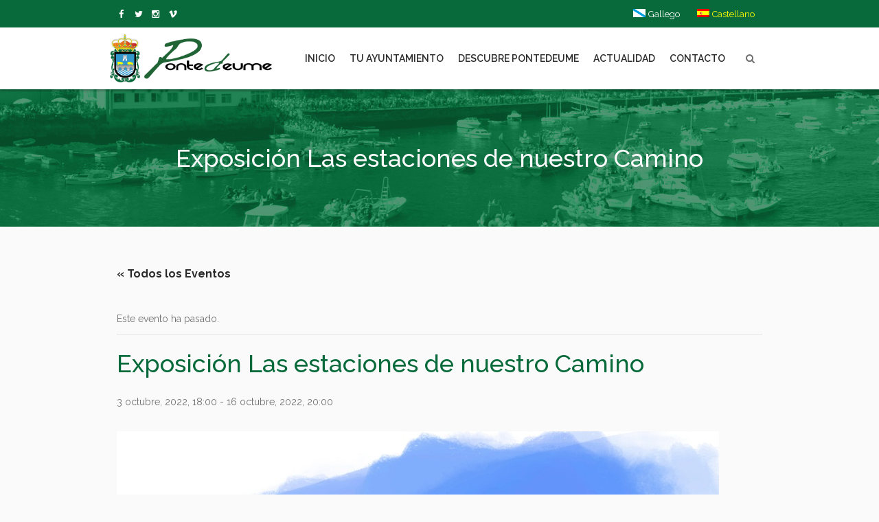

--- FILE ---
content_type: text/html; charset=UTF-8
request_url: https://www.pontedeume.gal/es/evento/exposicion-las-estaciones-de-nuestro-camino/
body_size: 29013
content:
<!DOCTYPE html>
<html lang="es-ES" class="cmsmasters_html">
<head>
<meta charset="UTF-8" />
<meta name="viewport" content="width=device-width, initial-scale=1, maximum-scale=1" />
<meta name="format-detection" content="telephone=no" />
<link rel="profile" href="//gmpg.org/xfn/11" />
<link rel="pingback" href="https://www.pontedeume.gal/xmlrpc.php" />
<link rel='stylesheet' id='tribe-events-views-v2-bootstrap-datepicker-styles-css' href='https://www.pontedeume.gal/wp-content/plugins/the-events-calendar/vendor/bootstrap-datepicker/css/bootstrap-datepicker.standalone.min.css?ver=6.15.8' type='text/css' media='all' />
<link rel='stylesheet' id='tec-variables-skeleton-css' href='https://www.pontedeume.gal/wp-content/plugins/the-events-calendar/common/build/css/variables-skeleton.css?ver=6.9.7' type='text/css' media='all' />
<link rel='stylesheet' id='tribe-common-skeleton-style-css' href='https://www.pontedeume.gal/wp-content/plugins/the-events-calendar/common/build/css/common-skeleton.css?ver=6.9.7' type='text/css' media='all' />
<link rel='stylesheet' id='tribe-tooltipster-css-css' href='https://www.pontedeume.gal/wp-content/plugins/the-events-calendar/common/vendor/tooltipster/tooltipster.bundle.min.css?ver=6.9.7' type='text/css' media='all' />
<link rel='stylesheet' id='tribe-events-views-v2-skeleton-css' href='https://www.pontedeume.gal/wp-content/plugins/the-events-calendar/build/css/views-skeleton.css?ver=6.15.8' type='text/css' media='all' />
<link rel='stylesheet' id='tec-variables-full-css' href='https://www.pontedeume.gal/wp-content/plugins/the-events-calendar/common/build/css/variables-full.css?ver=6.9.7' type='text/css' media='all' />
<link rel='stylesheet' id='tribe-common-full-style-css' href='https://www.pontedeume.gal/wp-content/plugins/the-events-calendar/common/build/css/common-full.css?ver=6.9.7' type='text/css' media='all' />
<link rel='stylesheet' id='tribe-events-views-v2-full-css' href='https://www.pontedeume.gal/wp-content/plugins/the-events-calendar/build/css/views-full.css?ver=6.15.8' type='text/css' media='all' />
<link rel='stylesheet' id='tribe-events-views-v2-print-css' href='https://www.pontedeume.gal/wp-content/plugins/the-events-calendar/build/css/views-print.css?ver=6.15.8' type='text/css' media='print' />
<meta name='robots' content='index, follow, max-image-preview:large, max-snippet:-1, max-video-preview:-1' />
	<style>img:is([sizes="auto" i], [sizes^="auto," i]) { contain-intrinsic-size: 3000px 1500px }</style>
	
	<!-- This site is optimized with the Yoast SEO plugin v26.2 - https://yoast.com/wordpress/plugins/seo/ -->
	<title>Exposición Las estaciones de nuestro Camino | Concello de Pontedeume</title>
	<meta name="description" content="Eventos do Concello de Pontedeume" />
	<link rel="canonical" href="https://www.pontedeume.gal/es/evento/exposicion-las-estaciones-de-nuestro-camino/" />
	<meta property="og:locale" content="es_ES" />
	<meta property="og:type" content="article" />
	<meta property="og:title" content="Exposición Las estaciones de nuestro Camino | Concello de Pontedeume" />
	<meta property="og:description" content="Eventos do Concello de Pontedeume" />
	<meta property="og:url" content="https://www.pontedeume.gal/es/evento/exposicion-las-estaciones-de-nuestro-camino/" />
	<meta property="og:site_name" content="Concello de Pontedeume" />
	<meta property="article:publisher" content="https://www.facebook.com/concellodepontedeume/" />
	<meta property="article:modified_time" content="2022-09-30T07:52:42+00:00" />
	<meta property="og:image" content="https://www.pontedeume.gal/wp-content/uploads/2022/09/ExpoAsEstacionsDoNosoCamino.jpg" />
	<meta property="og:image:width" content="877" />
	<meta property="og:image:height" content="1242" />
	<meta property="og:image:type" content="image/jpeg" />
	<script type="application/ld+json" class="yoast-schema-graph">{"@context":"https://schema.org","@graph":[{"@type":"WebPage","@id":"https://www.pontedeume.gal/es/evento/exposicion-las-estaciones-de-nuestro-camino/","url":"https://www.pontedeume.gal/es/evento/exposicion-las-estaciones-de-nuestro-camino/","name":"Exposición Las estaciones de nuestro Camino | Concello de Pontedeume","isPartOf":{"@id":"https://www.pontedeume.gal/es/#website"},"primaryImageOfPage":{"@id":"https://www.pontedeume.gal/es/evento/exposicion-las-estaciones-de-nuestro-camino/#primaryimage"},"image":{"@id":"https://www.pontedeume.gal/es/evento/exposicion-las-estaciones-de-nuestro-camino/#primaryimage"},"thumbnailUrl":"https://www.pontedeume.gal/wp-content/uploads/2022/09/ExpoAsEstacionsDoNosoCamino.jpg","datePublished":"2022-09-30T07:51:02+00:00","dateModified":"2022-09-30T07:52:42+00:00","description":"Eventos do Concello de Pontedeume","breadcrumb":{"@id":"https://www.pontedeume.gal/es/evento/exposicion-las-estaciones-de-nuestro-camino/#breadcrumb"},"inLanguage":"es","potentialAction":[{"@type":"ReadAction","target":["https://www.pontedeume.gal/es/evento/exposicion-las-estaciones-de-nuestro-camino/"]}]},{"@type":"ImageObject","inLanguage":"es","@id":"https://www.pontedeume.gal/es/evento/exposicion-las-estaciones-de-nuestro-camino/#primaryimage","url":"https://www.pontedeume.gal/wp-content/uploads/2022/09/ExpoAsEstacionsDoNosoCamino.jpg","contentUrl":"https://www.pontedeume.gal/wp-content/uploads/2022/09/ExpoAsEstacionsDoNosoCamino.jpg","width":877,"height":1242},{"@type":"BreadcrumbList","@id":"https://www.pontedeume.gal/es/evento/exposicion-las-estaciones-de-nuestro-camino/#breadcrumb","itemListElement":[{"@type":"ListItem","position":1,"name":"Home","item":"https://www.pontedeume.gal/es/"},{"@type":"ListItem","position":2,"name":"Eventos","item":"https://www.pontedeume.gal/es/eventos/"},{"@type":"ListItem","position":3,"name":"Exposición Las estaciones de nuestro Camino"}]},{"@type":"WebSite","@id":"https://www.pontedeume.gal/es/#website","url":"https://www.pontedeume.gal/es/","name":"Concello de Pontedeume","description":"Páxina oficial do Concello de Pontedeume","publisher":{"@id":"https://www.pontedeume.gal/es/#organization"},"potentialAction":[{"@type":"SearchAction","target":{"@type":"EntryPoint","urlTemplate":"https://www.pontedeume.gal/es/?s={search_term_string}"},"query-input":{"@type":"PropertyValueSpecification","valueRequired":true,"valueName":"search_term_string"}}],"inLanguage":"es"},{"@type":"Organization","@id":"https://www.pontedeume.gal/es/#organization","name":"Concello de Pontedeume","url":"https://www.pontedeume.gal/es/","logo":{"@type":"ImageObject","inLanguage":"es","@id":"https://www.pontedeume.gal/es/#/schema/logo/image/","url":"https://www.pontedeume.gal/wp-content/uploads/2021/12/logotipo.png","contentUrl":"https://www.pontedeume.gal/wp-content/uploads/2021/12/logotipo.png","width":673,"height":200,"caption":"Concello de Pontedeume"},"image":{"@id":"https://www.pontedeume.gal/es/#/schema/logo/image/"},"sameAs":["https://www.facebook.com/concellodepontedeume/"]},{"@type":"Event","name":"Exposición Las estaciones de nuestro Camino","description":"","image":{"@id":"https://www.pontedeume.gal/es/evento/exposicion-las-estaciones-de-nuestro-camino/#primaryimage"},"url":"https://www.pontedeume.gal/es/evento/exposicion-las-estaciones-de-nuestro-camino/","eventAttendanceMode":"https://schema.org/OfflineEventAttendanceMode","eventStatus":"https://schema.org/EventScheduled","startDate":"2022-10-03T18:00:00+02:00","endDate":"2022-10-16T20:00:00+02:00","location":{"@type":"Place","name":"Casa de la cultura","description":"","url":"","address":{"@type":"PostalAddress","streetAddress":"Calle San Agustín, 20","addressLocality":"Pontedeume","addressRegion":"A Coruña","postalCode":"15600","addressCountry":"España"},"telephone":"","sameAs":""},"organizer":{"@type":"Person","name":"Ayuntamiento de Pontedeume","description":"","url":"http://www.pontedeume.gal","telephone":"981 433 054","email":"co&#114;&#114;e&#111;&#64;p&#111;n&#116;&#101;&#100;&#101;u&#109;&#101;&#46;&#103;&#97;&#108;"},"@id":"https://www.pontedeume.gal/es/evento/exposicion-las-estaciones-de-nuestro-camino/#event","mainEntityOfPage":{"@id":"https://www.pontedeume.gal/es/evento/exposicion-las-estaciones-de-nuestro-camino/"}}]}</script>
	<!-- / Yoast SEO plugin. -->


<link rel='dns-prefetch' href='//fonts.googleapis.com' />
<link rel="alternate" type="application/rss+xml" title="Concello de Pontedeume &raquo; Feed" href="https://www.pontedeume.gal/es/feed/" />
<link rel="alternate" type="application/rss+xml" title="Concello de Pontedeume &raquo; Feed de los comentarios" href="https://www.pontedeume.gal/es/comments/feed/" />
<link rel="alternate" type="text/calendar" title="Concello de Pontedeume &raquo; iCal Feed" href="https://www.pontedeume.gal/es/eventos/?ical=1" />
<script type="text/javascript">
/* <![CDATA[ */
window._wpemojiSettings = {"baseUrl":"https:\/\/s.w.org\/images\/core\/emoji\/16.0.1\/72x72\/","ext":".png","svgUrl":"https:\/\/s.w.org\/images\/core\/emoji\/16.0.1\/svg\/","svgExt":".svg","source":{"concatemoji":"https:\/\/www.pontedeume.gal\/wp-includes\/js\/wp-emoji-release.min.js?ver=6.8.3"}};
/*! This file is auto-generated */
!function(s,n){var o,i,e;function c(e){try{var t={supportTests:e,timestamp:(new Date).valueOf()};sessionStorage.setItem(o,JSON.stringify(t))}catch(e){}}function p(e,t,n){e.clearRect(0,0,e.canvas.width,e.canvas.height),e.fillText(t,0,0);var t=new Uint32Array(e.getImageData(0,0,e.canvas.width,e.canvas.height).data),a=(e.clearRect(0,0,e.canvas.width,e.canvas.height),e.fillText(n,0,0),new Uint32Array(e.getImageData(0,0,e.canvas.width,e.canvas.height).data));return t.every(function(e,t){return e===a[t]})}function u(e,t){e.clearRect(0,0,e.canvas.width,e.canvas.height),e.fillText(t,0,0);for(var n=e.getImageData(16,16,1,1),a=0;a<n.data.length;a++)if(0!==n.data[a])return!1;return!0}function f(e,t,n,a){switch(t){case"flag":return n(e,"\ud83c\udff3\ufe0f\u200d\u26a7\ufe0f","\ud83c\udff3\ufe0f\u200b\u26a7\ufe0f")?!1:!n(e,"\ud83c\udde8\ud83c\uddf6","\ud83c\udde8\u200b\ud83c\uddf6")&&!n(e,"\ud83c\udff4\udb40\udc67\udb40\udc62\udb40\udc65\udb40\udc6e\udb40\udc67\udb40\udc7f","\ud83c\udff4\u200b\udb40\udc67\u200b\udb40\udc62\u200b\udb40\udc65\u200b\udb40\udc6e\u200b\udb40\udc67\u200b\udb40\udc7f");case"emoji":return!a(e,"\ud83e\udedf")}return!1}function g(e,t,n,a){var r="undefined"!=typeof WorkerGlobalScope&&self instanceof WorkerGlobalScope?new OffscreenCanvas(300,150):s.createElement("canvas"),o=r.getContext("2d",{willReadFrequently:!0}),i=(o.textBaseline="top",o.font="600 32px Arial",{});return e.forEach(function(e){i[e]=t(o,e,n,a)}),i}function t(e){var t=s.createElement("script");t.src=e,t.defer=!0,s.head.appendChild(t)}"undefined"!=typeof Promise&&(o="wpEmojiSettingsSupports",i=["flag","emoji"],n.supports={everything:!0,everythingExceptFlag:!0},e=new Promise(function(e){s.addEventListener("DOMContentLoaded",e,{once:!0})}),new Promise(function(t){var n=function(){try{var e=JSON.parse(sessionStorage.getItem(o));if("object"==typeof e&&"number"==typeof e.timestamp&&(new Date).valueOf()<e.timestamp+604800&&"object"==typeof e.supportTests)return e.supportTests}catch(e){}return null}();if(!n){if("undefined"!=typeof Worker&&"undefined"!=typeof OffscreenCanvas&&"undefined"!=typeof URL&&URL.createObjectURL&&"undefined"!=typeof Blob)try{var e="postMessage("+g.toString()+"("+[JSON.stringify(i),f.toString(),p.toString(),u.toString()].join(",")+"));",a=new Blob([e],{type:"text/javascript"}),r=new Worker(URL.createObjectURL(a),{name:"wpTestEmojiSupports"});return void(r.onmessage=function(e){c(n=e.data),r.terminate(),t(n)})}catch(e){}c(n=g(i,f,p,u))}t(n)}).then(function(e){for(var t in e)n.supports[t]=e[t],n.supports.everything=n.supports.everything&&n.supports[t],"flag"!==t&&(n.supports.everythingExceptFlag=n.supports.everythingExceptFlag&&n.supports[t]);n.supports.everythingExceptFlag=n.supports.everythingExceptFlag&&!n.supports.flag,n.DOMReady=!1,n.readyCallback=function(){n.DOMReady=!0}}).then(function(){return e}).then(function(){var e;n.supports.everything||(n.readyCallback(),(e=n.source||{}).concatemoji?t(e.concatemoji):e.wpemoji&&e.twemoji&&(t(e.twemoji),t(e.wpemoji)))}))}((window,document),window._wpemojiSettings);
/* ]]> */
</script>
<link rel='stylesheet' id='jquery.prettyphoto-css' href='https://www.pontedeume.gal/wp-content/plugins/wp-video-lightbox/css/prettyPhoto.css?ver=6.8.3' type='text/css' media='all' />
<link rel='stylesheet' id='video-lightbox-css' href='https://www.pontedeume.gal/wp-content/plugins/wp-video-lightbox/wp-video-lightbox.css?ver=6.8.3' type='text/css' media='all' />
<link rel='stylesheet' id='layerslider-css' href='https://www.pontedeume.gal/wp-content/plugins/LayerSlider/assets/static/layerslider/css/layerslider.css?ver=7.15.1' type='text/css' media='all' />
<link rel='stylesheet' id='tribe-events-v2-single-skeleton-css' href='https://www.pontedeume.gal/wp-content/plugins/the-events-calendar/build/css/tribe-events-single-skeleton.css?ver=6.15.8' type='text/css' media='all' />
<link rel='stylesheet' id='tribe-events-v2-single-skeleton-full-css' href='https://www.pontedeume.gal/wp-content/plugins/the-events-calendar/build/css/tribe-events-single-full.css?ver=6.15.8' type='text/css' media='all' />
<link rel='stylesheet' id='dream-city-style-css' href='https://www.pontedeume.gal/wp-content/themes/dream-city/theme-framework/theme-style/css/style.css?ver=1.0.0' type='text/css' media='screen, print' />
<style id='dream-city-style-inline-css' type='text/css'>

	.header_mid .header_mid_inner .logo_wrap {
		width : 302px;
	}

	.header_mid_inner .logo img.logo_retina {
		width : 336.5px;
	}


			.headline_outer {
				background-image:url(https://www.pontedeume.gal/wp-content/uploads/2017/10/cabeceras_generica.jpg);
				background-repeat:repeat-x;
				background-attachment:scroll;
				background-size:cover;
			}
			
			.headline_color {
				background-color:rgba(8,106,58,0);
			}
			
		.headline_aligner, 
		.cmsmasters_breadcrumbs_aligner {
			min-height:200px;
		}
		

		#page .cmsmasters_social_icon_color.cmsmasters_social_icon_2 {
			color:#ffffff;
		}
					
		#page .cmsmasters_social_icon_color.cmsmasters_social_icon_2:hover {
			color:rgba(255,255,255,0.68);
		}
					

	.header_top {
		height : 40px;
	}
	
	.header_mid {
		height : 90px;
	}
	
	.header_bot {
		height : 65px;
	}
	
	#page.cmsmasters_heading_after_header #middle, 
	#page.cmsmasters_heading_under_header #middle .headline .headline_outer {
		padding-top : 90px;
	}
	
	#page.cmsmasters_heading_after_header.enable_header_top #middle, 
	#page.cmsmasters_heading_under_header.enable_header_top #middle .headline .headline_outer {
		padding-top : 130px;
	}
	
	#page.cmsmasters_heading_after_header.enable_header_bottom #middle, 
	#page.cmsmasters_heading_under_header.enable_header_bottom #middle .headline .headline_outer {
		padding-top : 155px;
	}
	
	#page.cmsmasters_heading_after_header.enable_header_top.enable_header_bottom #middle, 
	#page.cmsmasters_heading_under_header.enable_header_top.enable_header_bottom #middle .headline .headline_outer {
		padding-top : 195px;
	}
	
	@media only screen and (max-width: 1024px) {
		.header_top,
		.header_mid,
		.header_bot {
			height : auto;
		}
		
		.header_mid .header_mid_inner > div {
			height : 90px;
		}
		
		.header_bot .header_bot_inner > div {
			height : 65px;
		}
		
		#page.cmsmasters_heading_after_header #middle, 
		#page.cmsmasters_heading_under_header #middle .headline .headline_outer, 
		#page.cmsmasters_heading_after_header.enable_header_top #middle, 
		#page.cmsmasters_heading_under_header.enable_header_top #middle .headline .headline_outer, 
		#page.cmsmasters_heading_after_header.enable_header_bottom #middle, 
		#page.cmsmasters_heading_under_header.enable_header_bottom #middle .headline .headline_outer, 
		#page.cmsmasters_heading_after_header.enable_header_top.enable_header_bottom #middle, 
		#page.cmsmasters_heading_under_header.enable_header_top.enable_header_bottom #middle .headline .headline_outer {
			padding-top : 0 !important;
		}
	}
	
	@media only screen and (max-width: 540px) {
		.header_mid .header_mid_inner > div, 
		.header_bot .header_bot_inner > div {
			height:auto;
		}
	}
.custom_mail .widget_wysija_cont {
	position:relative;
	margin:0px 22.5%;
}
.custom_mail input:not([type=submit]):not([type=button]):not([type=radio]):not([type=checkbox]) {
	background-color:#ffffff;
	color:rgba(143,143,143,0.5);
	padding-right:156px !important;
	font-size:16px;
	height:54px;
	border-radius:5px;
	-webkit-border-radius:5px;
}
.custom_mail input:not([type=submit]):not([type=button]):not([type=radio]):not([type=checkbox]):focus {
	border-color:#ffffff;
}
.custom_mail input:-moz-placeholder {
	color:rgba(255,255,255,0.5);
}
.custom_mail input::-webkit-input-placeholder {
	color:rgba(255,255,255,0.5);
}
.custom_home2_cf input:-moz-placeholder {
	color:rgba(255,255,255,0.6);
}
.custom_home2_cf input::-webkit-input-placeholder {
	color:rgba(255,255,255,0.6);
}
.custom_mail .wysija-submit {
	position:absolute;
	top:0;
	right:0;
	background-color:#ff4d58;
	color:#ffffff;
	border-radius:0 5px 5px 0;
	-webkit-border-radius:0 5px 5px 0;
	height:54px;
	width:136px;
	max-width:136px;
}
.custom_mail .wysija-submit:hover {
	background-color:#ffffff;
}
.cmsmasters_custom_form .cmsmasters_contact_form .wpcf7 {
	margin:0 -3.4%;
}
.cmsmasters_custom_form .cmsmasters_contact_form .wpcf7-form input:not([type=submit]):not([type=button]):not([type=radio]):not([type=checkbox]) {
	min-width:100px;
	width:43.2%;
	margin:30px 3.4% 0 3.4%;
	float:left;
}
.cmsmasters_custom_form .wpcf7 img.ajax-loader {
	margin-left:3.4%;
}
.cmsmasters_custom_form .wpcf7-form textarea {
	width:93.2%;
    margin:30px 3.4% 0 3.4%;
}
.cmsmasters_custom_form .wpcf7-response-output {
	margin:0 3.4%;
}
.cmsmasters_custom_form .wpcf7-form .wpcf7-submit {
	width:93.2%;
	margin:25px 3.4% 0 3.4%;
}
.cmsmasters_custom_buttons .button_wrap {
	display:inline-block;
	margin:0 14px 10px 14px;
}
.cmsmasters_custom_hover .featured_block_text a span {
	font-weight:500;
	-webkit-transition:color .3s ease-in-out;
	-moz-transition:color .3s ease-in-out;
	-ms-transition:color .3s ease-in-out;
	-o-transition:color .3s ease-in-out;
	transition:color .3s ease-in-out;	
}
.cmsmasters_custom_hover .featured_block_text a:hover span {
	color:#a0a0a0 !important;
}
.cmsmasters_custom_tabs.cmsmasters_tabs.tabs_mode_tab .cmsmasters_tab_inner {
	padding:40px 0 0;
}
.cmsmasters_custom_icons_box .cmsmasters_icon_box.box_icon_type_icon:before {
	margin-top:15px;
}
.cmsmasters_custom_search .widget.widget_search {
	text-align:center;
}
.cmsmasters_custom_search .search_bar_wrap {
	width:64%;
	overflow:hidden;
	-webkit-box-shadow: 0px 0px 0px 10px rgba(49,49,49,0.5);
	-moz-box-shadow: 0px 0px 0px 10px rgba(49,49,49,0.5);
	box-shadow: 0px 0px 0px 10px rgba(49,49,49,0.5);
	-webkit-border-radius:3px;
	border-radius:3px;
}
#middle .cmsmasters_custom_search .search_bar_wrap .search_field input {
	padding-right:53px;
}
#middle .cmsmasters_custom_search .search_bar_wrap .search_field input:focus {
	border-color:transparent;
}
.cmsmasters_custom_search .search_bar_wrap .search_button button {
	background-color:#ff4d58;
	-webkit-border-radius:0;
	border-radius:0;
	color:#ffffff;
}
.cmsmasters_custom_search .search_bar_wrap .search_button button:hover {
	background-color:#486acd;
	color:#ffffff;
}
.cmsmasters_custom_search .search_bar_wrap .search_button {
	width:53px;
}
@media only screen and (max-width: 768px) {
	.custom_mail .widget_wysija_cont {
		margin:0;
	}
}
@media only screen and (max-width: 540px) {
	.cmsmasters_custom_search .search_bar_wrap {
		width:98%;
	}
	.custom_mail .wysija-submit {
		width:100%;
		position:relative;
		max-width:100%;
		border-radius:5px;
		-webkit-border-radius:5px;
	}
	.custom_mail input:not([type=submit]):not([type=button]):not([type=radio]):not([type=checkbox]) {
		padding-right:25px !important;
	}
}
</style>
<link rel='stylesheet' id='dream-city-child-style-css' href='https://www.pontedeume.gal/wp-content/themes/dream-city-child/style.css?ver=1.0.0' type='text/css' media='screen, print' />
<style id='wp-emoji-styles-inline-css' type='text/css'>

	img.wp-smiley, img.emoji {
		display: inline !important;
		border: none !important;
		box-shadow: none !important;
		height: 1em !important;
		width: 1em !important;
		margin: 0 0.07em !important;
		vertical-align: -0.1em !important;
		background: none !important;
		padding: 0 !important;
	}
</style>
<link rel='stylesheet' id='wp-block-library-css' href='https://www.pontedeume.gal/wp-includes/css/dist/block-library/style.min.css?ver=6.8.3' type='text/css' media='all' />
<style id='classic-theme-styles-inline-css' type='text/css'>
/*! This file is auto-generated */
.wp-block-button__link{color:#fff;background-color:#32373c;border-radius:9999px;box-shadow:none;text-decoration:none;padding:calc(.667em + 2px) calc(1.333em + 2px);font-size:1.125em}.wp-block-file__button{background:#32373c;color:#fff;text-decoration:none}
</style>
<style id='global-styles-inline-css' type='text/css'>
:root{--wp--preset--aspect-ratio--square: 1;--wp--preset--aspect-ratio--4-3: 4/3;--wp--preset--aspect-ratio--3-4: 3/4;--wp--preset--aspect-ratio--3-2: 3/2;--wp--preset--aspect-ratio--2-3: 2/3;--wp--preset--aspect-ratio--16-9: 16/9;--wp--preset--aspect-ratio--9-16: 9/16;--wp--preset--color--black: #000000;--wp--preset--color--cyan-bluish-gray: #abb8c3;--wp--preset--color--white: #ffffff;--wp--preset--color--pale-pink: #f78da7;--wp--preset--color--vivid-red: #cf2e2e;--wp--preset--color--luminous-vivid-orange: #ff6900;--wp--preset--color--luminous-vivid-amber: #fcb900;--wp--preset--color--light-green-cyan: #7bdcb5;--wp--preset--color--vivid-green-cyan: #00d084;--wp--preset--color--pale-cyan-blue: #8ed1fc;--wp--preset--color--vivid-cyan-blue: #0693e3;--wp--preset--color--vivid-purple: #9b51e0;--wp--preset--color--color-1: #6f6f6f;--wp--preset--color--color-2: #ff4d58;--wp--preset--color--color-3: #a0a0a0;--wp--preset--color--color-4: #282828;--wp--preset--color--color-5: #fafafa;--wp--preset--color--color-6: #ffffff;--wp--preset--color--color-7: #dedede;--wp--preset--color--color-8: #486acd;--wp--preset--gradient--vivid-cyan-blue-to-vivid-purple: linear-gradient(135deg,rgba(6,147,227,1) 0%,rgb(155,81,224) 100%);--wp--preset--gradient--light-green-cyan-to-vivid-green-cyan: linear-gradient(135deg,rgb(122,220,180) 0%,rgb(0,208,130) 100%);--wp--preset--gradient--luminous-vivid-amber-to-luminous-vivid-orange: linear-gradient(135deg,rgba(252,185,0,1) 0%,rgba(255,105,0,1) 100%);--wp--preset--gradient--luminous-vivid-orange-to-vivid-red: linear-gradient(135deg,rgba(255,105,0,1) 0%,rgb(207,46,46) 100%);--wp--preset--gradient--very-light-gray-to-cyan-bluish-gray: linear-gradient(135deg,rgb(238,238,238) 0%,rgb(169,184,195) 100%);--wp--preset--gradient--cool-to-warm-spectrum: linear-gradient(135deg,rgb(74,234,220) 0%,rgb(151,120,209) 20%,rgb(207,42,186) 40%,rgb(238,44,130) 60%,rgb(251,105,98) 80%,rgb(254,248,76) 100%);--wp--preset--gradient--blush-light-purple: linear-gradient(135deg,rgb(255,206,236) 0%,rgb(152,150,240) 100%);--wp--preset--gradient--blush-bordeaux: linear-gradient(135deg,rgb(254,205,165) 0%,rgb(254,45,45) 50%,rgb(107,0,62) 100%);--wp--preset--gradient--luminous-dusk: linear-gradient(135deg,rgb(255,203,112) 0%,rgb(199,81,192) 50%,rgb(65,88,208) 100%);--wp--preset--gradient--pale-ocean: linear-gradient(135deg,rgb(255,245,203) 0%,rgb(182,227,212) 50%,rgb(51,167,181) 100%);--wp--preset--gradient--electric-grass: linear-gradient(135deg,rgb(202,248,128) 0%,rgb(113,206,126) 100%);--wp--preset--gradient--midnight: linear-gradient(135deg,rgb(2,3,129) 0%,rgb(40,116,252) 100%);--wp--preset--font-size--small: 13px;--wp--preset--font-size--medium: 20px;--wp--preset--font-size--large: 36px;--wp--preset--font-size--x-large: 42px;--wp--preset--spacing--20: 0.44rem;--wp--preset--spacing--30: 0.67rem;--wp--preset--spacing--40: 1rem;--wp--preset--spacing--50: 1.5rem;--wp--preset--spacing--60: 2.25rem;--wp--preset--spacing--70: 3.38rem;--wp--preset--spacing--80: 5.06rem;--wp--preset--shadow--natural: 6px 6px 9px rgba(0, 0, 0, 0.2);--wp--preset--shadow--deep: 12px 12px 50px rgba(0, 0, 0, 0.4);--wp--preset--shadow--sharp: 6px 6px 0px rgba(0, 0, 0, 0.2);--wp--preset--shadow--outlined: 6px 6px 0px -3px rgba(255, 255, 255, 1), 6px 6px rgba(0, 0, 0, 1);--wp--preset--shadow--crisp: 6px 6px 0px rgba(0, 0, 0, 1);}:where(.is-layout-flex){gap: 0.5em;}:where(.is-layout-grid){gap: 0.5em;}body .is-layout-flex{display: flex;}.is-layout-flex{flex-wrap: wrap;align-items: center;}.is-layout-flex > :is(*, div){margin: 0;}body .is-layout-grid{display: grid;}.is-layout-grid > :is(*, div){margin: 0;}:where(.wp-block-columns.is-layout-flex){gap: 2em;}:where(.wp-block-columns.is-layout-grid){gap: 2em;}:where(.wp-block-post-template.is-layout-flex){gap: 1.25em;}:where(.wp-block-post-template.is-layout-grid){gap: 1.25em;}.has-black-color{color: var(--wp--preset--color--black) !important;}.has-cyan-bluish-gray-color{color: var(--wp--preset--color--cyan-bluish-gray) !important;}.has-white-color{color: var(--wp--preset--color--white) !important;}.has-pale-pink-color{color: var(--wp--preset--color--pale-pink) !important;}.has-vivid-red-color{color: var(--wp--preset--color--vivid-red) !important;}.has-luminous-vivid-orange-color{color: var(--wp--preset--color--luminous-vivid-orange) !important;}.has-luminous-vivid-amber-color{color: var(--wp--preset--color--luminous-vivid-amber) !important;}.has-light-green-cyan-color{color: var(--wp--preset--color--light-green-cyan) !important;}.has-vivid-green-cyan-color{color: var(--wp--preset--color--vivid-green-cyan) !important;}.has-pale-cyan-blue-color{color: var(--wp--preset--color--pale-cyan-blue) !important;}.has-vivid-cyan-blue-color{color: var(--wp--preset--color--vivid-cyan-blue) !important;}.has-vivid-purple-color{color: var(--wp--preset--color--vivid-purple) !important;}.has-black-background-color{background-color: var(--wp--preset--color--black) !important;}.has-cyan-bluish-gray-background-color{background-color: var(--wp--preset--color--cyan-bluish-gray) !important;}.has-white-background-color{background-color: var(--wp--preset--color--white) !important;}.has-pale-pink-background-color{background-color: var(--wp--preset--color--pale-pink) !important;}.has-vivid-red-background-color{background-color: var(--wp--preset--color--vivid-red) !important;}.has-luminous-vivid-orange-background-color{background-color: var(--wp--preset--color--luminous-vivid-orange) !important;}.has-luminous-vivid-amber-background-color{background-color: var(--wp--preset--color--luminous-vivid-amber) !important;}.has-light-green-cyan-background-color{background-color: var(--wp--preset--color--light-green-cyan) !important;}.has-vivid-green-cyan-background-color{background-color: var(--wp--preset--color--vivid-green-cyan) !important;}.has-pale-cyan-blue-background-color{background-color: var(--wp--preset--color--pale-cyan-blue) !important;}.has-vivid-cyan-blue-background-color{background-color: var(--wp--preset--color--vivid-cyan-blue) !important;}.has-vivid-purple-background-color{background-color: var(--wp--preset--color--vivid-purple) !important;}.has-black-border-color{border-color: var(--wp--preset--color--black) !important;}.has-cyan-bluish-gray-border-color{border-color: var(--wp--preset--color--cyan-bluish-gray) !important;}.has-white-border-color{border-color: var(--wp--preset--color--white) !important;}.has-pale-pink-border-color{border-color: var(--wp--preset--color--pale-pink) !important;}.has-vivid-red-border-color{border-color: var(--wp--preset--color--vivid-red) !important;}.has-luminous-vivid-orange-border-color{border-color: var(--wp--preset--color--luminous-vivid-orange) !important;}.has-luminous-vivid-amber-border-color{border-color: var(--wp--preset--color--luminous-vivid-amber) !important;}.has-light-green-cyan-border-color{border-color: var(--wp--preset--color--light-green-cyan) !important;}.has-vivid-green-cyan-border-color{border-color: var(--wp--preset--color--vivid-green-cyan) !important;}.has-pale-cyan-blue-border-color{border-color: var(--wp--preset--color--pale-cyan-blue) !important;}.has-vivid-cyan-blue-border-color{border-color: var(--wp--preset--color--vivid-cyan-blue) !important;}.has-vivid-purple-border-color{border-color: var(--wp--preset--color--vivid-purple) !important;}.has-vivid-cyan-blue-to-vivid-purple-gradient-background{background: var(--wp--preset--gradient--vivid-cyan-blue-to-vivid-purple) !important;}.has-light-green-cyan-to-vivid-green-cyan-gradient-background{background: var(--wp--preset--gradient--light-green-cyan-to-vivid-green-cyan) !important;}.has-luminous-vivid-amber-to-luminous-vivid-orange-gradient-background{background: var(--wp--preset--gradient--luminous-vivid-amber-to-luminous-vivid-orange) !important;}.has-luminous-vivid-orange-to-vivid-red-gradient-background{background: var(--wp--preset--gradient--luminous-vivid-orange-to-vivid-red) !important;}.has-very-light-gray-to-cyan-bluish-gray-gradient-background{background: var(--wp--preset--gradient--very-light-gray-to-cyan-bluish-gray) !important;}.has-cool-to-warm-spectrum-gradient-background{background: var(--wp--preset--gradient--cool-to-warm-spectrum) !important;}.has-blush-light-purple-gradient-background{background: var(--wp--preset--gradient--blush-light-purple) !important;}.has-blush-bordeaux-gradient-background{background: var(--wp--preset--gradient--blush-bordeaux) !important;}.has-luminous-dusk-gradient-background{background: var(--wp--preset--gradient--luminous-dusk) !important;}.has-pale-ocean-gradient-background{background: var(--wp--preset--gradient--pale-ocean) !important;}.has-electric-grass-gradient-background{background: var(--wp--preset--gradient--electric-grass) !important;}.has-midnight-gradient-background{background: var(--wp--preset--gradient--midnight) !important;}.has-small-font-size{font-size: var(--wp--preset--font-size--small) !important;}.has-medium-font-size{font-size: var(--wp--preset--font-size--medium) !important;}.has-large-font-size{font-size: var(--wp--preset--font-size--large) !important;}.has-x-large-font-size{font-size: var(--wp--preset--font-size--x-large) !important;}
:where(.wp-block-post-template.is-layout-flex){gap: 1.25em;}:where(.wp-block-post-template.is-layout-grid){gap: 1.25em;}
:where(.wp-block-columns.is-layout-flex){gap: 2em;}:where(.wp-block-columns.is-layout-grid){gap: 2em;}
:root :where(.wp-block-pullquote){font-size: 1.5em;line-height: 1.6;}
</style>
<link rel='stylesheet' id='contact-form-7-css' href='https://www.pontedeume.gal/wp-content/plugins/contact-form-7/includes/css/styles.css?ver=6.1.2' type='text/css' media='all' />
<style id='contact-form-7-inline-css' type='text/css'>
.wpcf7 .wpcf7-recaptcha iframe {margin-bottom: 0;}.wpcf7 .wpcf7-recaptcha[data-align="center"] > div {margin: 0 auto;}.wpcf7 .wpcf7-recaptcha[data-align="right"] > div {margin: 0 0 0 auto;}
</style>
<link rel='stylesheet' id='wpdm-fonticon-css' href='https://www.pontedeume.gal/wp-content/plugins/download-manager/assets/wpdm-iconfont/css/wpdm-icons.css?ver=6.8.3' type='text/css' media='all' />
<link rel='stylesheet' id='wpdm-front-css' href='https://www.pontedeume.gal/wp-content/plugins/download-manager/assets/css/front.min.css?ver=6.8.3' type='text/css' media='all' />
<link rel='stylesheet' id='wpa-style-css' href='https://www.pontedeume.gal/wp-content/plugins/wp-accessibility/css/wpa-style.css?ver=2.2.5' type='text/css' media='all' />
<style id='wpa-style-inline-css' type='text/css'>

.wpa-hide-ltr#skiplinks a, .wpa-hide-ltr#skiplinks a:hover, .wpa-hide-ltr#skiplinks a:visited {
	
}
.wpa-hide-ltr#skiplinks a:active,  .wpa-hide-ltr#skiplinks a:focus {
	
}
	:root { --admin-bar-top : 7px; }
</style>
<link rel='stylesheet' id='wpdm-button-templates-css' href='https://www.pontedeume.gal/wp-content/plugins/wpdm-button-templates/buttons.css?ver=6.8.3' type='text/css' media='all' />
<link rel='stylesheet' id='wpml-menu-item-0-css' href='https://www.pontedeume.gal/wp-content/plugins/sitepress-multilingual-cms/templates/language-switchers/menu-item/style.min.css?ver=1' type='text/css' media='all' />
<link rel='stylesheet' id='cmplz-general-css' href='https://www.pontedeume.gal/wp-content/plugins/complianz-gdpr-premium/assets/css/cookieblocker.min.css?ver=1760460895' type='text/css' media='all' />
<link rel='stylesheet' id='splw-fontello-css' href='https://www.pontedeume.gal/wp-content/plugins/location-weather/assets/css/fontello.min.css?ver=2.1.4' type='text/css' media='all' />
<link rel='stylesheet' id='splw-styles-css' href='https://www.pontedeume.gal/wp-content/plugins/location-weather/assets/css/splw-style.min.css?ver=2.1.4' type='text/css' media='all' />
<style id='splw-styles-inline-css' type='text/css'>
#splw-location-weather-53776.splw-main-wrapper {max-width: 320px;margin : auto;margin-bottom: 2em;}#splw-location-weather-53776.splw-main-wrapper.horizontal {max-width: 800px;}#splw-location-weather-53776 .splw-lite-wrapper,#splw-location-weather-53776 .splw-forecast-weather select,#splw-location-weather-53776 .splw-forecast-weather option,#splw-location-weather-53776 .splw-lite-wrapper .splw-weather-attribution a{text-decoration: none;}#splw-location-weather-53776 .splw-lite-templates-body,#splw-location-weather-53776 .splw-adv-forecast-days{padding : 0px 0px 0px 0px;}#splw-location-weather-53776 .splw-weather-detailed-updated-time{padding : 0 0px 10px 0px;}#splw-location-weather-53776 .splw-lite-wrapper{ border: 0px solid #e2e2e2;}#splw-location-weather-53776 .splw-lite-wrapper .splw-lite-current-temp .splw-weather-icon{width: 58px;}#splw-location-weather-53776 .splw-adv-forecast-days{padding-top : 0;color : #fff;margin-top : 0px;margin-bottom : 10px;}#splw-location-weather-53776 .splw-lite-templates-body{padding-bottom : 0;}#splw-location-weather-53776 .splw-lite-wrapper{border-radius: 8px;}#splw-location-weather-53776 .splw-lite-daily-weather-details .details-icon i{color:#ffffff;}#splw-location-weather-53776 .splw-lite-wrapper,#splw-location-weather-53776 .splw-forecast-weather option{background:#086a3a}#splw-location-weather-53776 .splw-lite-daily-weather-details.lw-justified .splw-other-opt div:not(.splw-weather-icons){ display: flex; justify-content: space-between; align-items: center;}#splw-location-weather-53776 .splw-weather-title{color: #000;margin-top: 0px;margin-bottom: 20px;}#splw-location-weather-53776 .splw-lite-header-title{color: #fff;margin-top: 0px;margin-bottom: 4px;}#splw-location-weather-53776 .splw-lite-current-time{color: #fff;margin-top: 0px;margin-bottom: 10px;}#splw-location-weather-53776 .splw-cur-temp{color: #fff;margin-top: 0px;margin-bottom: 0px;}#splw-location-weather-53776 .splw-lite-desc{color: #fff;margin-top: 20px;margin-bottom: 0px;}#splw-location-weather-53776 .splw-lite-daily-weather-details{color: #fff;margin-top: 20px;margin-bottom: 10px;}#splw-location-weather-53776 .splw-weather-details .splw-weather-icons {color: #fff;margin-top: 20px;margin-bottom: 0px;}#splw-location-weather-53776 .lw-footer{margin-top: 0px;margin-bottom: 0px;}#splw-location-weather-53776 .splw-weather-attribution a,#splw-location-weather-53776 .splw-weather-attribution,#splw-location-weather-53776 .splw-weather-detailed-updated-time a,#splw-location-weather-53776 .splw-weather-updated-time{color: #fff;}#splw-location-weather-53776.splw-main-wrapper {position: relative;}#lw-preloader-53776{position: absolute;left: 0;top: 0;height: 100%;width: 100%;text-align: center;display: flex;align-items: center;justify-content: center;background: #fff;z-index: 9999;}.splw-weather-attribution { display: none;}
</style>
<link rel='stylesheet' id='splw-old-styles-css' href='https://www.pontedeume.gal/wp-content/plugins/location-weather/assets/css/old-style.min.css?ver=2.1.4' type='text/css' media='all' />
<link rel='stylesheet' id='cms-navigation-style-base-css' href='https://www.pontedeume.gal/wp-content/plugins/wpml-cms-nav/res/css/cms-navigation-base.css?ver=1.5.6' type='text/css' media='screen' />
<link rel='stylesheet' id='cms-navigation-style-css' href='https://www.pontedeume.gal/wp-content/plugins/wpml-cms-nav/res/css/cms-navigation.css?ver=1.5.6' type='text/css' media='screen' />
<link rel='stylesheet' id='dream-city-theme-style-css' href='https://www.pontedeume.gal/wp-content/themes/dream-city/style.css?ver=1.0.0' type='text/css' media='screen, print' />
<link rel='stylesheet' id='dream-city-adaptive-css' href='https://www.pontedeume.gal/wp-content/themes/dream-city/theme-framework/theme-style/css/adaptive.css?ver=1.0.0' type='text/css' media='screen, print' />
<link rel='stylesheet' id='dream-city-retina-css' href='https://www.pontedeume.gal/wp-content/themes/dream-city/theme-framework/theme-style/css/retina.css?ver=1.0.0' type='text/css' media='screen' />
<link rel='stylesheet' id='dream-city-icons-css' href='https://www.pontedeume.gal/wp-content/themes/dream-city/css/fontello.css?ver=1.0.0' type='text/css' media='screen' />
<link rel='stylesheet' id='dream-city-icons-custom-css' href='https://www.pontedeume.gal/wp-content/themes/dream-city/theme-vars/theme-style/css/fontello-custom.css?ver=1.0.0' type='text/css' media='screen' />
<link rel='stylesheet' id='animate-css' href='https://www.pontedeume.gal/wp-content/themes/dream-city/css/animate.css?ver=1.0.0' type='text/css' media='screen' />
<link rel='stylesheet' id='ilightbox-css' href='https://www.pontedeume.gal/wp-content/themes/dream-city/css/ilightbox.css?ver=2.2.0' type='text/css' media='screen' />
<link rel='stylesheet' id='ilightbox-skin-smooth-css' href='https://www.pontedeume.gal/wp-content/themes/dream-city/css/ilightbox-skins/smooth-skin.css?ver=2.2.0' type='text/css' media='screen' />
<link rel='stylesheet' id='dream-city-fonts-schemes-css' href='https://www.pontedeume.gal/wp-content/uploads/cmsmasters_styles/dream-city.css?ver=1.0.0' type='text/css' media='screen' />
<link rel='stylesheet' id='google-fonts-css' href='//fonts.googleapis.com/css?family=Raleway%3A300%2C400%2C500%2C600%2C700&#038;ver=6.8.3' type='text/css' media='all' />
<link rel='stylesheet' id='dream-city-theme-vars-style-css' href='https://www.pontedeume.gal/wp-content/themes/dream-city/theme-vars/theme-style/css/vars-style.css?ver=1.0.0' type='text/css' media='screen, print' />
<link rel='stylesheet' id='dream-city-gutenberg-frontend-style-css' href='https://www.pontedeume.gal/wp-content/themes/dream-city/gutenberg/cmsmasters-framework/theme-style/css/frontend-style.css?ver=1.0.0' type='text/css' media='screen' />
<link rel='stylesheet' id='dream-city-tribe-events-v2-style-css' href='https://www.pontedeume.gal/wp-content/themes/dream-city/tribe-events/cmsmasters-framework/theme-style/css/plugin-v2-style.css?ver=1.0.0' type='text/css' media='screen' />
<script type="text/javascript" src="https://www.pontedeume.gal/wp-includes/js/jquery/jquery.min.js?ver=3.7.1" id="jquery-core-js"></script>
<script type="text/javascript" src="https://www.pontedeume.gal/wp-includes/js/jquery/jquery-migrate.min.js?ver=3.4.1" id="jquery-migrate-js"></script>
<script type="text/javascript" src="https://www.pontedeume.gal/wp-content/plugins/wp-video-lightbox/js/jquery.prettyPhoto.js?ver=3.1.6" id="jquery.prettyphoto-js"></script>
<script type="text/javascript" id="video-lightbox-js-extra">
/* <![CDATA[ */
var vlpp_vars = {"prettyPhoto_rel":"wp-video-lightbox","animation_speed":"fast","slideshow":"5000","autoplay_slideshow":"false","opacity":"0.80","show_title":"true","allow_resize":"true","allow_expand":"true","default_width":"640","default_height":"480","counter_separator_label":"\/","theme":"dark_square","horizontal_padding":"20","hideflash":"false","wmode":"opaque","autoplay":"true","modal":"false","deeplinking":"false","overlay_gallery":"true","overlay_gallery_max":"30","keyboard_shortcuts":"true","ie6_fallback":"false"};
/* ]]> */
</script>
<script type="text/javascript" src="https://www.pontedeume.gal/wp-content/plugins/wp-video-lightbox/js/video-lightbox.js?ver=3.1.6" id="video-lightbox-js"></script>
<script type="text/javascript" id="layerslider-utils-js-extra">
/* <![CDATA[ */
var LS_Meta = {"v":"7.15.1","fixGSAP":"1"};
/* ]]> */
</script>
<script type="text/javascript" src="https://www.pontedeume.gal/wp-content/plugins/LayerSlider/assets/static/layerslider/js/layerslider.utils.js?ver=7.15.1" id="layerslider-utils-js"></script>
<script type="text/javascript" src="https://www.pontedeume.gal/wp-content/plugins/LayerSlider/assets/static/layerslider/js/layerslider.kreaturamedia.jquery.js?ver=7.15.1" id="layerslider-js"></script>
<script type="text/javascript" src="https://www.pontedeume.gal/wp-content/plugins/LayerSlider/assets/static/layerslider/js/layerslider.transitions.js?ver=7.15.1" id="layerslider-transitions-js"></script>
<script type="text/javascript" src="https://www.pontedeume.gal/wp-content/plugins/the-events-calendar/common/build/js/tribe-common.js?ver=9c44e11f3503a33e9540" id="tribe-common-js"></script>
<script type="text/javascript" src="https://www.pontedeume.gal/wp-content/plugins/the-events-calendar/build/js/views/breakpoints.js?ver=4208de2df2852e0b91ec" id="tribe-events-views-v2-breakpoints-js"></script>
<script type="text/javascript" src="https://www.pontedeume.gal/wp-content/plugins/svg-support/vendor/DOMPurify/DOMPurify.min.js?ver=2.5.8" id="bodhi-dompurify-library-js"></script>
<script type="text/javascript" src="https://www.pontedeume.gal/wp-content/plugins/download-manager/assets/js/wpdm.min.js?ver=6.8.3" id="wpdm-frontend-js-js"></script>
<script type="text/javascript" id="wpdm-frontjs-js-extra">
/* <![CDATA[ */
var wpdm_url = {"home":"https:\/\/www.pontedeume.gal\/","site":"https:\/\/www.pontedeume.gal\/","ajax":"https:\/\/www.pontedeume.gal\/wp-admin\/admin-ajax.php"};
var wpdm_js = {"spinner":"<i class=\"wpdm-icon wpdm-sun wpdm-spin\"><\/i>","client_id":"42f110bbf53dec1c2784b05c9981a7d3"};
var wpdm_strings = {"pass_var":"\u00a1Contrase\u00f1a verificada!","pass_var_q":"Haz clic en el bot\u00f3n siguiente para iniciar la descarga.","start_dl":"Iniciar descarga"};
/* ]]> */
</script>
<script type="text/javascript" src="https://www.pontedeume.gal/wp-content/plugins/download-manager/assets/js/front.min.js?ver=3.3.29" id="wpdm-frontjs-js"></script>
<script type="text/javascript" id="bodhi_svg_inline-js-extra">
/* <![CDATA[ */
var svgSettings = {"skipNested":""};
/* ]]> */
</script>
<script type="text/javascript" src="https://www.pontedeume.gal/wp-content/plugins/svg-support/js/min/svgs-inline-min.js" id="bodhi_svg_inline-js"></script>
<script type="text/javascript" id="bodhi_svg_inline-js-after">
/* <![CDATA[ */
cssTarget={"Bodhi":"img.style-svg","ForceInlineSVG":"style-svg"};ForceInlineSVGActive="false";frontSanitizationEnabled="on";
/* ]]> */
</script>
<script type="text/javascript" src="https://www.pontedeume.gal/wp-content/themes/dream-city/js/debounced-resize.min.js?ver=1.0.0" id="debounced-resize-js"></script>
<script type="text/javascript" src="https://www.pontedeume.gal/wp-content/themes/dream-city/js/modernizr.min.js?ver=1.0.0" id="modernizr-js"></script>
<script type="text/javascript" src="https://www.pontedeume.gal/wp-content/themes/dream-city/js/respond.min.js?ver=1.0.0" id="respond-js"></script>
<script type="text/javascript" src="https://www.pontedeume.gal/wp-content/themes/dream-city/js/jquery.iLightBox.min.js?ver=2.2.0" id="iLightBox-js"></script>
<meta name="generator" content="Powered by LayerSlider 7.15.1 - Build Heros, Sliders, and Popups. Create Animations and Beautiful, Rich Web Content as Easy as Never Before on WordPress." />
<!-- LayerSlider updates and docs at: https://layerslider.com -->
<link rel="https://api.w.org/" href="https://www.pontedeume.gal/es/wp-json/" /><link rel="alternate" title="JSON" type="application/json" href="https://www.pontedeume.gal/es/wp-json/wp/v2/tribe_events/22777" /><link rel="EditURI" type="application/rsd+xml" title="RSD" href="https://www.pontedeume.gal/xmlrpc.php?rsd" />
<meta name="generator" content="WordPress 6.8.3" />
<link rel='shortlink' href='https://www.pontedeume.gal/es/?p=22777' />
<link rel="alternate" title="oEmbed (JSON)" type="application/json+oembed" href="https://www.pontedeume.gal/es/wp-json/oembed/1.0/embed?url=https%3A%2F%2Fwww.pontedeume.gal%2Fes%2Fevento%2Fexposicion-las-estaciones-de-nuestro-camino%2F" />
<link rel="alternate" title="oEmbed (XML)" type="text/xml+oembed" href="https://www.pontedeume.gal/es/wp-json/oembed/1.0/embed?url=https%3A%2F%2Fwww.pontedeume.gal%2Fes%2Fevento%2Fexposicion-las-estaciones-de-nuestro-camino%2F&#038;format=xml" />
<script type="text/javascript">//<![CDATA[
  function external_links_in_new_windows_loop() {
    if (!document.links) {
      document.links = document.getElementsByTagName('a');
    }
    var change_link = false;
    var force = '';
    var ignore = 'vimeo';

    for (var t=0; t<document.links.length; t++) {
      var all_links = document.links[t];
      change_link = false;
      
      if(document.links[t].hasAttribute('onClick') == false) {
        // forced if the address starts with http (or also https), but does not link to the current domain
        if(all_links.href.search(/^http/) != -1 && all_links.href.search('www.pontedeume.gal') == -1 && all_links.href.search(/^#/) == -1) {
          // console.log('Changed ' + all_links.href);
          change_link = true;
        }
          
        if(force != '' && all_links.href.search(force) != -1) {
          // forced
          // console.log('force ' + all_links.href);
          change_link = true;
        }
        
        if(ignore != '' && all_links.href.search(ignore) != -1) {
          // console.log('ignore ' + all_links.href);
          // ignored
          change_link = false;
        }

        if(change_link == true) {
          // console.log('Changed ' + all_links.href);
          document.links[t].setAttribute('onClick', 'javascript:window.open(\'' + all_links.href.replace(/'/g, '') + '\', \'_blank\', \'noopener\'); return false;');
          document.links[t].removeAttribute('target');
        }
      }
    }
  }
  
  // Load
  function external_links_in_new_windows_load(func)
  {  
    var oldonload = window.onload;
    if (typeof window.onload != 'function'){
      window.onload = func;
    } else {
      window.onload = function(){
        oldonload();
        func();
      }
    }
  }

  external_links_in_new_windows_load(external_links_in_new_windows_loop);
  //]]></script>

<meta name="generator" content="WPML ver:4.8.1 stt:64,2;" />
<script>
            WP_VIDEO_LIGHTBOX_VERSION="1.9.12";
            WP_VID_LIGHTBOX_URL="https://www.pontedeume.gal/wp-content/plugins/wp-video-lightbox";
                        function wpvl_paramReplace(name, string, value) {
                // Find the param with regex
                // Grab the first character in the returned string (should be ? or &)
                // Replace our href string with our new value, passing on the name and delimeter

                var re = new RegExp("[\?&]" + name + "=([^&#]*)");
                var matches = re.exec(string);
                var newString;

                if (matches === null) {
                    // if there are no params, append the parameter
                    newString = string + '?' + name + '=' + value;
                } else {
                    var delimeter = matches[0].charAt(0);
                    newString = string.replace(re, delimeter + name + "=" + value);
                }
                return newString;
            }
            </script><meta name="tec-api-version" content="v1"><meta name="tec-api-origin" content="https://www.pontedeume.gal/es/"><link rel="alternate" href="https://www.pontedeume.gal/es/wp-json/tribe/events/v1/events/22777" />			<style>.cmplz-hidden {
					display: none !important;
				}</style><meta name="generator" content="Powered by Slider Revolution 6.7.37 - responsive, Mobile-Friendly Slider Plugin for WordPress with comfortable drag and drop interface." />
<link rel="icon" href="https://www.pontedeume.gal/wp-content/uploads/2017/11/cropped-favicon-1-32x32.png" sizes="32x32" />
<link rel="icon" href="https://www.pontedeume.gal/wp-content/uploads/2017/11/cropped-favicon-1-192x192.png" sizes="192x192" />
<link rel="apple-touch-icon" href="https://www.pontedeume.gal/wp-content/uploads/2017/11/cropped-favicon-1-180x180.png" />
<meta name="msapplication-TileImage" content="https://www.pontedeume.gal/wp-content/uploads/2017/11/cropped-favicon-1-270x270.png" />
<script>function setREVStartSize(e){
			//window.requestAnimationFrame(function() {
				window.RSIW = window.RSIW===undefined ? window.innerWidth : window.RSIW;
				window.RSIH = window.RSIH===undefined ? window.innerHeight : window.RSIH;
				try {
					var pw = document.getElementById(e.c).parentNode.offsetWidth,
						newh;
					pw = pw===0 || isNaN(pw) || (e.l=="fullwidth" || e.layout=="fullwidth") ? window.RSIW : pw;
					e.tabw = e.tabw===undefined ? 0 : parseInt(e.tabw);
					e.thumbw = e.thumbw===undefined ? 0 : parseInt(e.thumbw);
					e.tabh = e.tabh===undefined ? 0 : parseInt(e.tabh);
					e.thumbh = e.thumbh===undefined ? 0 : parseInt(e.thumbh);
					e.tabhide = e.tabhide===undefined ? 0 : parseInt(e.tabhide);
					e.thumbhide = e.thumbhide===undefined ? 0 : parseInt(e.thumbhide);
					e.mh = e.mh===undefined || e.mh=="" || e.mh==="auto" ? 0 : parseInt(e.mh,0);
					if(e.layout==="fullscreen" || e.l==="fullscreen")
						newh = Math.max(e.mh,window.RSIH);
					else{
						e.gw = Array.isArray(e.gw) ? e.gw : [e.gw];
						for (var i in e.rl) if (e.gw[i]===undefined || e.gw[i]===0) e.gw[i] = e.gw[i-1];
						e.gh = e.el===undefined || e.el==="" || (Array.isArray(e.el) && e.el.length==0)? e.gh : e.el;
						e.gh = Array.isArray(e.gh) ? e.gh : [e.gh];
						for (var i in e.rl) if (e.gh[i]===undefined || e.gh[i]===0) e.gh[i] = e.gh[i-1];
											
						var nl = new Array(e.rl.length),
							ix = 0,
							sl;
						e.tabw = e.tabhide>=pw ? 0 : e.tabw;
						e.thumbw = e.thumbhide>=pw ? 0 : e.thumbw;
						e.tabh = e.tabhide>=pw ? 0 : e.tabh;
						e.thumbh = e.thumbhide>=pw ? 0 : e.thumbh;
						for (var i in e.rl) nl[i] = e.rl[i]<window.RSIW ? 0 : e.rl[i];
						sl = nl[0];
						for (var i in nl) if (sl>nl[i] && nl[i]>0) { sl = nl[i]; ix=i;}
						var m = pw>(e.gw[ix]+e.tabw+e.thumbw) ? 1 : (pw-(e.tabw+e.thumbw)) / (e.gw[ix]);
						newh =  (e.gh[ix] * m) + (e.tabh + e.thumbh);
					}
					var el = document.getElementById(e.c);
					if (el!==null && el) el.style.height = newh+"px";
					el = document.getElementById(e.c+"_wrapper");
					if (el!==null && el) {
						el.style.height = newh+"px";
						el.style.display = "block";
					}
				} catch(e){
					console.log("Failure at Presize of Slider:" + e)
				}
			//});
		  };</script>
		<style type="text/css" id="wp-custom-css">
			/* GENERAL */

.middle_content {
  padding: 30px 0 10px;
}

/* Sombra Header */
.header_mid {
    -webkit-box-shadow: 0 2px 3px rgba(0,0,0,0.3);
    box-shadow: 0 2px 3px rgba(0,0,0,0.3);
}

/* Enlaces en rojo */
.text-red .cmsmasters_toggle_title a {
    color: red !important;
}

/* Parrafo generico */
p {
	padding: 0.6em 0 0.2em 0;
}

/* Boton ir arriba */
#slide_top {
  border-color: white !important;
	border-width: 2px !important;
	border: solid;
}
#slide_top:before {
	line-height: 46px;
}

/* Leer más corporación */
.cmsmasters_slider_project_content .continue, .cmsmasters_profile_content .continue {
	display: none !important;
}

/* Ajustes tlf y mail en corporacion */
/* No afecta al alcalde */
.cmsmasters_profile_horizontal .profile_contact_info > span > a span, .cmsmasters_profile_horizontal .profile_contact_info > span > span span {
	display: none;
}

.cmsmasters_profile_horizontal .profile_contact_info > span > a:before, .cmsmasters_profile_horizontal .profile_contact_info > span > span:before {
	font-size: 18px;
}

.cmsmasters_profile_horizontal .profile_contact_info {
	padding-top: 0px;
}

/* Para el alcalde */
.cmsmasters_profile_vertical .profile_contact_info > span > a span, .cmsmasters_profile_vertical .profile_contact_info > span > span span {
	display: none;
}
.cmsmasters_profile_vertical .profile_contact_info > span > a:before, .cmsmasters_profile_vertical .profile_contact_info > span > span:before {
	font-size: 18px !important;
}

/* Elimina textos seguiente y anterior en posts, profiles, eventos, ... */
.cmsmasters_prev_post .sub, .cmsmasters_next_post .sub {
	display: none !important;
}

.post_nav > span a {
    padding: 8px 0 0;
}

/* Directorio */
.black-text .cmsmasters_icon_list_item > a {
	color: #086a3a !important;
}
.black-text {
 color: black !important;
}
.black-text .cmsmasters_icon_list_item:before {
    color: #086a3a !important;
}

/* Iconos Servicios Municipales */
.cmsmasters_tabs.tabs_mode_tab .cmsmasters_tabs_list .cmsmasters_tabs_list_item a[class^="cmsmasters-icon-"] {
    padding: 130px 15px 35px 16px;
	font-size: 18px;
}

@media only screen and (max-width: 950px) {
.cmsmasters_tabs.tabs_mode_tab .cmsmasters_tabs_list .cmsmasters_tabs_list_item a[class^="cmsmasters-icon-"] {
    padding: 15px 45px 15px 45px;
  }
}

/* Tabs */
/* Servicios municipales */

.cmsmasters_tabs_list_item {
	vertical-align: top !important;
}

.cmsmasters_tabs_list_item a:after {
	display: none !important;
}

/* Centrado iframe embed */
.cmsmasters_embed_wrap iframe {
	text-align: center;
	margin: auto;
}

/* LOGOTIPO SITIO */

.header_mid .logo_wrap {
 position: initial;
}

.header_mid .logo_wrap .logo img {
	padding: 10px!important;
}

.header_mid_scroll .logo_wrap .logo img {
	padding: 5px!important;
}

.header_mid .header_mid_inner .logo_wrap {
  width: auto!important;
}

/* SVG CIRCULOS */

.icon_svg, .icon_svg a {
 	display: flex !important;
  align-items: center;
  justify-content: center;
	max-width: 100%;
}

.icon_svg a img, .icon_svg img {
 	width: 100%;
}

.height_css a img, .height_css img  {
	min-height: 150px;
	height: 150px;
}

/* MENU TOP */

.header_top .top-link {
	margin: 0px;
	text-align: center;
}

.header_top .top-link:before {
	margin-right: .6em !important;
	font-size: 1.2em !important;
}

/*.wpml-ls-menu-item a {
		color: #deedc9 !important;
}*/

.wpml-ls-current-language a {
	color: yellow !important;
}

@media only screen and (max-width: 1024px) {
	.wpml-ls-menu-item .wpml-ls-flag+span {
		 text-align: center !important;
	}
}

/* HEADER */
/* Especio menu entre 1440 y 1024px */
.mid_nav > li > a {
    padding: 6px 10px;
}

/* BREADCRUMB */

.cms_home {
  font-family: "fontello" !important;
  font-style: normal;
  font-weight: normal;
  speak: none;
  visibility: hidden !important;
	float: left;
}
.cms_home:after {
  content:"\eaca";
	visibility: visible !important;
	margin-right: 6px;
	color: white;
}

.cmsmasters_breadcrumbs .cmsmasters_breadcrumbs_inner > span:not([class]) {
  opacity: 1;
    
}

/* BOTTOM PAGE */

#bottom .textwidget p {
	padding-top: 0.5em;
}

#bottom .bottom_bg {
    padding-top: 40px;
    padding-bottom: 6px;
}

/* LOGOS FOOTER */

.logo-footer {
	/*min-height: 10px;
	max-height: 150px;
	min-width: 150px;
	max-width: 300px;*/
	max-height: 100px;
	width: auto;
}

.footer-logos {
	display: flex;
  justify-content: center;
  align-content: center;
	padding-top: 10px;
  padding-bottom: 10px;
}

.widget-logo {
	align-self: center;
}

/* FOOTER */

.footer {
  background-color: #054c29;
}

.footer a {
  color: #fff;
	margin-left: 10px;
}

.footer a:hover {
  color: rgba(255,255,255,0.6);
}

.cmsmasters_footer_small .footer_inner:before {
    height: 0px;
}

.footer_nav > li > a {
	font-size: 12px;
}

.copyright {
	color: white;
}

/* ERROR PAGE */

.error .error_title {
	padding: 100px 0 100px;
}

.error_cont .error_button_wrap .button {
	border: 1px solid rgba(255,255,255,0.2) !important;
    width: 560px;
    min-width: auto;
    max-width: 100%;
}

/* SITEMAP */
.cmsmasters_sitemap_wrap h1 {
	color: #086a3a !important;
	padding-bottom: 15px;
	font-weight: bold;
}

/* DOWNLOAD MANAGER */

/* Pagination */
.w3eden ul.wpdm-pagination > li:before {
	display:none;
}
.w3eden ul.wpdm-pagination > li:first-child {
	padding-top: 10px;
}

.w3eden ul.wpdm-pagination > li > span {
	color: white !important;
	border-color: #ff4d58 !important;
	background-color: #ff4d58 !important;
}

.w3eden ul.wpdm-pagination > li > a {
	color: #ff4d58;
}
.w3eden ul.wpdm-pagination > li > a:not(.disabled):not(.current):hover {
	border-color: #ff4d58;
}

/* Boton Descarga */
.wpdm-download-link.btn.btn-primary.btn-sm {
	background-color: #ff4d58;
	border-color: #ff4d58;
	border-radius: 3px !important;
	font-family: Raleway;
	font-weight: 500;
	font-style: normal;
	float: right;
}

.wpdm-download-link.btn.btn-primary.btn-sm:hover {
	background-color: white;
	color: #ff4d58;
	border-color: #ff4d58;
	border-radius: 3px !important;
	font-family: Raleway;
	font-weight: 500;
	font-style: normal;
	box-shadow: none;
}

/* Espacio entre descargas */
/* Clase nueva añadida en template de link 
.wpdm-card {
	margin-bottom: 10px;
}*/
/* Basado en template de link original */
.card-default {
	margin-bottom: 10px !important;
}

/* Toolbar */
.wpdm-shortcode-toolbar {
	font-family: Raleway !important;
	font-weight: 500 !important;
}
.wpdm-custom-select {
	/*color: red !important;*/
}
input[name=skw] {
	/*color: red !important;*/
	height: 38px !important;
}
.btn-secondary {
	background-color: #ff4d58 !important;
	border-color: #ff4d58 !important;
	border-radius: 3px !important;
	font-family: Raleway !important;
	font-weight: 500 !important;
	font-style: normal !important;
	text-transform: none !important;
}
.btn-secondary:hover {
	background-color: white !important;
	color: #ff4d58 !important;
}

/* Template alegaciones */
.wpml-media-body>p {
	margin-bottom: 0rem;
}
.wpdm-link-alegaciones {
	margin-top: 0.4rem;
}

/* WEATHER ATLAS WIDGET */

.weather-atlas-wrapper{
	border:0px !important;
}
.weather-atlas-wrapper .weather-atlas-body{
	padding: 0 1.25em;
}
.weather-atlas-header {
	display:none;
}
.weather-atlas-footer {
	display:none;
}
.weather-atlas-wrapper .current_temp .current_text {
	text-align:center;
}
.widget_weather_atlas .widgettitle {
	display:none !important;
}

/* TRIVE EVENTS */

/* Vista de lista */
.tribe-events-calendar-list__event-date-tag-weekday {
	font-size: 20px !important;
}

.tribe-events-calendar-list__event-date-tag-daynum {
	color: #086a3a !important;
	font-size: 50px !important;
	font-weight: 400 !important;
	line-height: 50px !important;
}

/* Boton de subscribirse al calendario */
.tribe-events-c-subscribe-dropdown__button-text:hover {
	color: white !important;
}

/* Vista individual */
/* Detalles */
.tribe-events-event-meta.primary {
	width: 100% !important;
}

/* Widget */
.tribe-events-widget-events-list__event-date-tag-month {
	font-size: 16px !important;
}

.tribe-events-widget-events-list__event-date-tag-daynum {
	font-size: 40px !important;
	font-weight: 400 !important;
	color: #086a3a !important;
	line-height: 40px !important;
}

.tribe-events-widget-events-list__event-title-link {
	color: #086a3a !important;
}

/* WP VIDEO LIGHTBOX */
.wp-video-lightbox-link {
	text-align: center;
}
.wp-video-lightbox-link a {
	font-size: 14px;
  font-weight: 500;
  font-style: normal;
  color: #ff4d58;
}

/* CONTACT FORM */
.wpcf7-recaptcha>div {
	margin-top: 25px;
}

input[type="file"] {
	padding-top: 10px !important;
	padding-bottom: 10px !important;
}

/* COMPILANZ COOKIES */
#cmplz-document {
	max-width: 100% !important;
}

/* LOGO PAGE NEXTGENEU */
.lopo-page-nextgeneu>img {
	max-height: 125px;
}		</style>
		<meta name="generator" content="WordPress Download Manager 3.3.29" />
				<style type="text/css" id="c4wp-checkout-css">
					.woocommerce-checkout .c4wp_captcha_field {
						margin-bottom: 10px;
						margin-top: 15px;
						position: relative;
						display: inline-block;
					}
				</style>
							<style type="text/css" id="c4wp-v3-lp-form-css">
				.login #login, .login #lostpasswordform {
					min-width: 350px !important;
				}
				.wpforms-field-c4wp iframe {
					width: 100% !important;
				}
			</style>
			                <style>
        /* WPDM Link Template Styles */        </style>
                <style>

            :root {
                --color-primary: #4a8eff;
                --color-primary-rgb: 74, 142, 255;
                --color-primary-hover: #4a8eff;
                --color-primary-active: #4a8eff;
                --clr-sec: #6c757d;
                --clr-sec-rgb: 108, 117, 125;
                --clr-sec-hover: #6c757d;
                --clr-sec-active: #6c757d;
                --color-secondary: #6c757d;
                --color-secondary-rgb: 108, 117, 125;
                --color-secondary-hover: #6c757d;
                --color-secondary-active: #6c757d;
                --color-success: #18ce0f;
                --color-success-rgb: 24, 206, 15;
                --color-success-hover: #18ce0f;
                --color-success-active: #18ce0f;
                --color-info: #2CA8FF;
                --color-info-rgb: 44, 168, 255;
                --color-info-hover: #2CA8FF;
                --color-info-active: #2CA8FF;
                --color-warning: #FFB236;
                --color-warning-rgb: 255, 178, 54;
                --color-warning-hover: #FFB236;
                --color-warning-active: #FFB236;
                --color-danger: #ff5062;
                --color-danger-rgb: 255, 80, 98;
                --color-danger-hover: #ff5062;
                --color-danger-active: #ff5062;
                --color-green: #30b570;
                --color-blue: #0073ff;
                --color-purple: #8557D3;
                --color-red: #ff5062;
                --color-muted: rgba(69, 89, 122, 0.6);
                --wpdm-font: "Sen", -apple-system, BlinkMacSystemFont, "Segoe UI", Roboto, Helvetica, Arial, sans-serif, "Apple Color Emoji", "Segoe UI Emoji", "Segoe UI Symbol";
            }

            .wpdm-download-link.btn.btn-primary.btn-sm {
                border-radius: 4px;
            }


        </style>
        </head>
<body class="wp-singular tribe_events-template-default single single-tribe_events postid-22777 wp-theme-dream-city wp-child-theme-dream-city-child tribe-events-page-template tribe-no-js tribe-filter-live events-single tribe-events-style-full tribe-events-style-theme">

<div class="cmsmasters_header_search_form">
			<span class="cmsmasters_header_search_form_close cmsmasters_theme_icon_cancel"></span><form method="get" action="https://www.pontedeume.gal/es/">
			<div class="cmsmasters_header_search_form_field">
				<button type="submit" class="cmsmasters_theme_icon_search"></button>
				<input type="search" name="s" placeholder="Buscar..." value="" />
			</div>
		</form></div>
<!-- Start Page -->
<div id="page" class="chrome_only cmsmasters_liquid fixed_header enable_header_top cmsmasters_heading_under_header cmsmasters_tribe_events_views_v2 cmsmasters_tribe_events_style_mode_tribe hfeed site">

<!-- Start Main -->
<div id="main">

<!-- Start Header -->
<header id="header">
	<div class="header_top" data-height="40"><div class="header_top_outer"><div class="header_top_inner"><div class="header_top_right"><div class="top_nav_wrap"><a class="responsive_top_nav" href="javascript:void(0)"><span></span></a><nav><div class="menu-lenguaje-container"><ul id="top_line_nav" class="top_line_nav"><li id="menu-item-wpml-ls-141-gl" class="menu-item wpml-ls-slot-141 wpml-ls-item wpml-ls-item-gl wpml-ls-menu-item wpml-ls-first-item menu-item-type-wpml_ls_menu_item menu-item-object-wpml_ls_menu_item menu-item-wpml-ls-141-gl"><a href="https://www.pontedeume.gal/evento/exposicion-as-estacions-do-noso-camino/" title="Cambiar a Gallego" aria-label="Cambiar a Gallego" role="menuitem"><span class="nav_item_wrap"><img
            class="wpml-ls-flag"
            src="https://www.pontedeume.gal/wp-content/uploads/flags/phpifE9N3"
            alt=""
            
            
    /><span class="wpml-ls-display">Gallego</span></span></a></li>
<li id="menu-item-wpml-ls-141-es" class="menu-item wpml-ls-slot-141 wpml-ls-item wpml-ls-item-es wpml-ls-current-language wpml-ls-menu-item wpml-ls-last-item menu-item-type-wpml_ls_menu_item menu-item-object-wpml_ls_menu_item menu-item-wpml-ls-141-es"><a href="https://www.pontedeume.gal/es/evento/exposicion-las-estaciones-de-nuestro-camino/" title="Cambiar a Castellano" aria-label="Cambiar a Castellano" role="menuitem"><span class="nav_item_wrap"><img
            class="wpml-ls-flag"
            src="https://www.pontedeume.gal/wp-content/plugins/sitepress-multilingual-cms/res/flags/es.png"
            alt=""
            
            
    /><span class="wpml-ls-display">Castellano</span></span></a></li>
</ul></div></nav></div></div><div class="header_top_left"><div class="meta_wrap"><a href="https://www.facebook.com/concellodepontedeume/" class="cmsmasters-icon-facebook top-link" title="Facebook" target="_blank"></a>

<a href="https://twitter.com/depontedeume" class="cmsmasters-icon-twitter top-link" title="vimeo" target="_blank"></a>

<a href="https://www.instagram.com/concellopontedeume" class="cmsmasters-icon-instagram top-link" title="vimeo" target="_blank"></a>

<a href="https://vimeo.com/user72610801" class="cmsmasters-icon-vimeo top-link" title="vimeo" target="_blank"></a></div></div></div></div><div class="header_top_but closed"><span class="cmsmasters_theme_icon_slide_bottom"></span></div></div><div class="header_mid" data-height="90"><div class="header_mid_outer"><div class="header_mid_inner"><div class="logo_wrap"><a href="https://www.pontedeume.gal/es/" title="Concello de Pontedeume" class="logo">
	<img src="https://www.pontedeume.gal/wp-content/uploads/2021/12/logotipo.png" alt="Concello de Pontedeume" /><img class="logo_retina" src="https://www.pontedeume.gal/wp-content/uploads/2021/12/logotipo.png" alt="Concello de Pontedeume" width="337" height="100" /></a>
</div><div class="cmsmasters_search_nav_wrapper"><div class="resp_mid_nav_wrap"><div class="resp_mid_nav_outer"><a class="responsive_nav resp_mid_nav" href="javascript:void(0)"><span></span></a></div></div><div class="mid_search_but_wrap"><a href="javascript:void(0)" class="mid_search_but cmsmasters_header_search_but cmsmasters_theme_icon_search"></a></div></div><!-- Start Navigation --><div class="mid_nav_wrap"><nav><div class="menu-menu-es-container"><ul id="navigation" class="mid_nav navigation"><li id="menu-item-14344" class="menu-item menu-item-type-post_type menu-item-object-page menu-item-home menu-item-14344 menu-item-depth-0"><a title="Inicio" href="https://www.pontedeume.gal/es/"><span class="nav_item_wrap"><span class="nav_title">INICIO</span></span></a></li>
<li id="menu-item-17422" class="menu-item menu-item-type-post_type menu-item-object-page menu-item-has-children menu-item-17422 menu-item-mega menu-item-mega-cols-four menu-item-mega-fullwidth menu-item-depth-0"><a title="Tu ayuntamiento" href="https://www.pontedeume.gal/es/ayuntamiento/"><span class="nav_item_wrap"><span class="nav_title">TU AYUNTAMIENTO</span></span></a>
<div class="menu-item-mega-container">
<ul class="sub-menu">
	<li id="menu-item-17408" class="menu-item menu-item-type-custom menu-item-object-custom menu-item-has-children menu-item-17408 menu-item-depth-1 menu-item-icon"><a data-color="color:#ff4d58;"><span class="nav_item_wrap"><span class="nav_title cmsmasters-icon-custom-government">ALCALDIA</span></span></a>
	<ul class="sub-menu">
		<li id="menu-item-17423" class="menu-item menu-item-type-post_type menu-item-object-page menu-item-17423 menu-item-depth-subitem"><a title="Saludo del alcalde" href="https://www.pontedeume.gal/es/ayuntamiento/saludo-alcalde/"><span class="nav_item_wrap"><span class="nav_title">Saludo del alcalde</span></span></a>		</li>
	</ul>
	</li>
	<li id="menu-item-17409" class="menu-item menu-item-type-custom menu-item-object-custom menu-item-has-children menu-item-17409 menu-item-depth-1 menu-item-icon"><a data-color="color:#ff4d58;"><span class="nav_item_wrap"><span class="nav_title cmsmasters-icon-custom-business">ORGANIZACIÓN</span></span></a>
	<ul class="sub-menu">
		<li id="menu-item-17424" class="menu-item menu-item-type-post_type menu-item-object-page menu-item-17424 menu-item-depth-subitem"><a title="Corporación" href="https://www.pontedeume.gal/es/ayuntamiento/corporacion/"><span class="nav_item_wrap"><span class="nav_title">Corporación</span></span></a>		</li>
		<li id="menu-item-17425" class="menu-item menu-item-type-post_type menu-item-object-page menu-item-17425 menu-item-depth-subitem"><a title="Actas y acuerdos" href="https://www.pontedeume.gal/es/ayuntamiento/actas-del-pleno/"><span class="nav_item_wrap"><span class="nav_title">Actas del Pleno</span></span></a>		</li>
		<li id="menu-item-17426" class="menu-item menu-item-type-post_type menu-item-object-page menu-item-17426 menu-item-depth-subitem"><a title="Bandos de la alcaldía" href="https://www.pontedeume.gal/es/ayuntamiento/bandos-da-alcaldia/"><span class="nav_item_wrap"><span class="nav_title">Bandos de la alcaldía</span></span></a>		</li>
		<li id="menu-item-17427" class="menu-item menu-item-type-custom menu-item-object-custom menu-item-17427 menu-item-depth-subitem"><a title="Portal de transparencia" href="https://sede.pontedeume.gal/sxc/es/portal_transparencia/index.html"><span class="nav_item_wrap"><span class="nav_title">Portal de transparencia</span></span></a>		</li>
	</ul>
	</li>
	<li id="menu-item-17410" class="menu-item menu-item-type-custom menu-item-object-custom menu-item-has-children menu-item-17410 menu-item-depth-1 menu-item-icon"><a data-color="color:#ff4d58;"><span class="nav_item_wrap"><span class="nav_title cmsmasters-icon-custom-manage">TRÁMITES Y GESTIONES</span></span></a>
	<ul class="sub-menu">
		<li id="menu-item-17436" class="menu-item menu-item-type-custom menu-item-object-custom menu-item-17436 menu-item-depth-subitem"><a title="Sede electrónica" href="https://sede.pontedeume.gal/sxc/es/index.html"><span class="nav_item_wrap"><span class="nav_title">Sede electrónica</span></span></a>		</li>
		<li id="menu-item-19555" class="menu-item menu-item-type-post_type menu-item-object-page menu-item-19555 menu-item-depth-subitem"><a href="https://www.pontedeume.gal/es/ayuntamiento/perfil-del-contratante/"><span class="nav_item_wrap"><span class="nav_title">Perfil del contratante</span></span></a>		</li>
		<li id="menu-item-17437" class="menu-item menu-item-type-custom menu-item-object-custom menu-item-17437 menu-item-depth-subitem"><a title="Factura electrónica" href="https://face.gob.es/es"><span class="nav_item_wrap"><span class="nav_title">Factura electrónica</span></span></a>		</li>
		<li id="menu-item-20680" class="menu-item menu-item-type-custom menu-item-object-custom menu-item-20680 menu-item-depth-subitem"><a href="https://sede.pontedeume.gal/sxc/es/informacion/tablon/index.html"><span class="nav_item_wrap"><span class="nav_title">Tablón de anuncios</span></span></a>		</li>
		<li id="menu-item-20035" class="menu-item menu-item-type-post_type menu-item-object-page menu-item-20035 menu-item-depth-subitem"><a href="https://www.pontedeume.gal/es/ayuntamiento/normativa/"><span class="nav_item_wrap"><span class="nav_title">Normativa</span></span></a>		</li>
		<li id="menu-item-17443" class="menu-item menu-item-type-post_type menu-item-object-page menu-item-17443 menu-item-depth-subitem"><a title="Solicitudes" href="https://www.pontedeume.gal/es/ayuntamiento/solicitudes/"><span class="nav_item_wrap"><span class="nav_title">Solicitudes</span></span></a>		</li>
		<li id="menu-item-17444" class="menu-item menu-item-type-post_type menu-item-object-page menu-item-17444 menu-item-depth-subitem"><a title="Empleo público" href="https://www.pontedeume.gal/es/ayuntamiento/empleo-publico-municipal/"><span class="nav_item_wrap"><span class="nav_title">Empleo público municipal</span></span></a>		</li>
		<li id="menu-item-19554" class="menu-item menu-item-type-post_type menu-item-object-page menu-item-19554 menu-item-depth-subitem"><a href="https://www.pontedeume.gal/es/ayuntamiento/subvenciones/"><span class="nav_item_wrap"><span class="nav_title">Subvenciones</span></span></a>		</li>
		<li id="menu-item-18022" class="menu-item menu-item-type-custom menu-item-object-custom menu-item-18022 menu-item-depth-subitem"><a title="Planeamiento urbanística" href="http://www.planeamentourbanistico.xunta.es/siotuga/inventario.php?inv=1&#038;idconcello=15069"><span class="nav_item_wrap"><span class="nav_title">Planeamiento urbanístico</span></span></a>		</li>
		<li id="menu-item-23288" class="menu-item menu-item-type-post_type menu-item-object-page menu-item-23288 menu-item-depth-subitem"><a href="https://www.pontedeume.gal/es/imagen-corporativa/"><span class="nav_item_wrap"><span class="nav_title">Imagen corporativa</span></span></a>		</li>
	</ul>
	</li>
	<li id="menu-item-17411" class="menu-item menu-item-type-custom menu-item-object-custom menu-item-has-children menu-item-17411 menu-item-depth-1 menu-item-icon"><a data-color="color:#ff4d58;"><span class="nav_item_wrap"><span class="nav_title cmsmasters-icon-key-3">SERVICIOS MUNICIPALES</span></span></a>
	<ul class="sub-menu">
		<li id="menu-item-17447" class="menu-item menu-item-type-post_type menu-item-object-page menu-item-17447 menu-item-depth-subitem"><a title="Todos" href="https://www.pontedeume.gal/es/ayuntamiento/servicios-municipales/"><span class="nav_item_wrap"><span class="nav_title">Todos</span></span></a>		</li>
		<li id="menu-item-17449" class="menu-item menu-item-type-post_type menu-item-object-page menu-item-17449 menu-item-depth-subitem"><a title="Ocio, cultura y deportes" href="https://www.pontedeume.gal/es/ayuntamiento/ocio-cultura-deportes/"><span class="nav_item_wrap"><span class="nav_title">Ocio, cultura y deportes</span></span></a>		</li>
		<li id="menu-item-17450" class="menu-item menu-item-type-post_type menu-item-object-page menu-item-17450 menu-item-depth-subitem"><a title="Formación y empleo" href="https://www.pontedeume.gal/es/ayuntamiento/formacion-y-empleo/"><span class="nav_item_wrap"><span class="nav_title">Formación y empleo</span></span></a>		</li>
		<li id="menu-item-17452" class="menu-item menu-item-type-post_type menu-item-object-page menu-item-17452 menu-item-depth-subitem"><a title="Seguridad" href="https://www.pontedeume.gal/es/ayuntamiento/seguridade/"><span class="nav_item_wrap"><span class="nav_title">Seguridad</span></span></a>		</li>
		<li id="menu-item-17448" class="menu-item menu-item-type-post_type menu-item-object-page menu-item-17448 menu-item-depth-subitem"><a title="Ciudadanía" href="https://www.pontedeume.gal/es/ayuntamiento/conciliacion-y-servicios-sociales/"><span class="nav_item_wrap"><span class="nav_title">Conciliación y servicios sociales</span></span></a>		</li>
		<li id="menu-item-17453" class="menu-item menu-item-type-post_type menu-item-object-page menu-item-17453 menu-item-depth-subitem"><a title="Medio ambiente" href="https://www.pontedeume.gal/es/ayuntamiento/medio-ambiente/"><span class="nav_item_wrap"><span class="nav_title">Medio ambiente</span></span></a>		</li>
		<li id="menu-item-17454" class="menu-item menu-item-type-post_type menu-item-object-page menu-item-17454 menu-item-depth-subitem"><a title="Turismo" href="https://www.pontedeume.gal/es/ayuntamiento/turismo/"><span class="nav_item_wrap"><span class="nav_title">Turismo</span></span></a>		</li>
		<li id="menu-item-17451" class="menu-item menu-item-type-post_type menu-item-object-page menu-item-17451 menu-item-depth-subitem"><a title="Urbanismo" href="https://www.pontedeume.gal/es/ayuntamiento/urbanismo/"><span class="nav_item_wrap"><span class="nav_title">Urbanismo</span></span></a>		</li>
	</ul>
	</li>
</ul>
</div>
</li>
<li id="menu-item-17417" class="menu-item menu-item-type-post_type menu-item-object-page menu-item-has-children menu-item-17417 menu-item-mega menu-item-mega-cols-four menu-item-mega-fullwidth menu-item-depth-0"><a title="Descubre Pontedeume" href="https://www.pontedeume.gal/es/descubre-pontedeume/"><span class="nav_item_wrap"><span class="nav_title">DESCUBRE PONTEDEUME</span></span></a>
<div class="menu-item-mega-container">
<ul class="sub-menu">
	<li id="menu-item-17413" class="menu-item menu-item-type-custom menu-item-object-custom menu-item-has-children menu-item-17413 menu-item-depth-1 menu-item-icon"><a data-color="color:#ff4d58;"><span class="nav_item_wrap"><span class="nav_title cmsmasters-icon-home-3">LA VILLA</span></span></a>
	<ul class="sub-menu">
		<li id="menu-item-17455" class="menu-item menu-item-type-post_type menu-item-object-page menu-item-17455 menu-item-depth-subitem"><a title="Historia" href="https://www.pontedeume.gal/es/descubre-pontedeume/historia/"><span class="nav_item_wrap"><span class="nav_title">Historia</span></span></a>		</li>
		<li id="menu-item-17457" class="menu-item menu-item-type-post_type menu-item-object-page menu-item-17457 menu-item-depth-subitem"><a title="Patrimonio" href="https://www.pontedeume.gal/es/descubre-pontedeume/patrimonio/"><span class="nav_item_wrap"><span class="nav_title">Patrimonio</span></span></a>		</li>
		<li id="menu-item-17458" class="menu-item menu-item-type-post_type menu-item-object-page menu-item-17458 menu-item-depth-subitem"><a title="Parques" href="https://www.pontedeume.gal/es/descubre-pontedeume/parques/"><span class="nav_item_wrap"><span class="nav_title">Parques y jardines</span></span></a>		</li>
	</ul>
	</li>
	<li id="menu-item-17414" class="menu-item menu-item-type-custom menu-item-object-custom menu-item-has-children menu-item-17414 menu-item-depth-1 menu-item-icon"><a data-color="color:#ff4d58;"><span class="nav_item_wrap"><span class="nav_title cmsmasters-icon-custom-direction">TURISMO</span></span></a>
	<ul class="sub-menu">
		<li id="menu-item-17460" class="menu-item menu-item-type-post_type menu-item-object-page menu-item-17460 menu-item-depth-subitem"><a title="Fiestas y tradiciones" href="https://www.pontedeume.gal/es/descubre-pontedeume/fiestas-y-tradiciones/"><span class="nav_item_wrap"><span class="nav_title">Fiestas y tradiciones</span></span></a>		</li>
		<li id="menu-item-17459" class="menu-item menu-item-type-post_type menu-item-object-page menu-item-17459 menu-item-depth-subitem"><a title="Camino de Santiago y Puerto Jacobeo" href="https://www.pontedeume.gal/es/descubre-pontedeume/camino-de-santiago/"><span class="nav_item_wrap"><span class="nav_title">Camino de Santiago y Puerto Jacobeo</span></span></a>		</li>
		<li id="menu-item-17461" class="menu-item menu-item-type-post_type menu-item-object-page menu-item-17461 menu-item-depth-subitem"><a title="Paseo marítimo y muelle" href="https://www.pontedeume.gal/es/descubre-pontedeume/paseo-maritimo-peirao/"><span class="nav_item_wrap"><span class="nav_title">Paseo marítimo y muelle</span></span></a>		</li>
		<li id="menu-item-23124" class="menu-item menu-item-type-post_type menu-item-object-page menu-item-23124 menu-item-depth-subitem"><a href="https://www.pontedeume.gal/es/descubre-pontedeume/guias-turisticas/"><span class="nav_item_wrap"><span class="nav_title">Guías turísticas</span></span></a>		</li>
		<li id="menu-item-19880" class="menu-item menu-item-type-post_type menu-item-object-page menu-item-19880 menu-item-depth-subitem"><a href="https://www.pontedeume.gal/es/visitas-virtuales/"><span class="nav_item_wrap"><span class="nav_title">Visitas Virtuales</span></span></a>		</li>
	</ul>
	</li>
	<li id="menu-item-17415" class="menu-item menu-item-type-custom menu-item-object-custom menu-item-has-children menu-item-17415 menu-item-depth-1 menu-item-icon"><a data-color="color:#ff4d58;"><span class="nav_item_wrap"><span class="nav_title cmsmasters-icon-tree">NATURALEZA</span></span></a>
	<ul class="sub-menu">
		<li id="menu-item-17462" class="menu-item menu-item-type-post_type menu-item-object-page menu-item-17462 menu-item-depth-subitem"><a title="Fragas do Eume" href="https://www.pontedeume.gal/es/descubre-pontedeume/fragas-del-eume/"><span class="nav_item_wrap"><span class="nav_title">Fragas del Eume</span></span></a>		</li>
		<li id="menu-item-17463" class="menu-item menu-item-type-post_type menu-item-object-page menu-item-17463 menu-item-depth-subitem"><a title="Playas" href="https://www.pontedeume.gal/es/descubre-pontedeume/praias/"><span class="nav_item_wrap"><span class="nav_title">Playas</span></span></a>		</li>
	</ul>
	</li>
	<li id="menu-item-17416" class="menu-item menu-item-type-custom menu-item-object-custom menu-item-has-children menu-item-17416 menu-item-depth-1 menu-item-icon"><a data-color="color:#ff4d58;"><span class="nav_item_wrap"><span class="nav_title cmsmasters-icon-game">OCIO</span></span></a>
	<ul class="sub-menu">
		<li id="menu-item-17467" class="menu-item menu-item-type-custom menu-item-object-custom current-menu-item current_page_item menu-item-17467 menu-item-depth-subitem"><a title="Eventos" href="https://www.pontedeume.gal/es/eventos/"><span class="nav_item_wrap"><span class="nav_title">Eventos</span></span></a>		</li>
	</ul>
	</li>
</ul>
</div>
</li>
<li id="menu-item-17418" class="menu-item menu-item-type-post_type menu-item-object-page menu-item-has-children menu-item-17418 menu-item-depth-0"><a title="Actualidad" href="https://www.pontedeume.gal/es/actualidad/"><span class="nav_item_wrap"><span class="nav_title">ACTUALIDAD</span></span></a>
<ul class="sub-menu">
	<li id="menu-item-17468" class="menu-item menu-item-type-post_type menu-item-object-page menu-item-17468 menu-item-depth-1"><a title="Noticias" href="https://www.pontedeume.gal/es/actualidad/noticias/"><span class="nav_item_wrap"><span class="nav_title">Noticias</span></span></a>	</li>
	<li id="menu-item-18814" class="menu-item menu-item-type-custom menu-item-object-custom menu-item-18814 menu-item-depth-1"><a href="https://www.pontedeume.gal/es/eventos/"><span class="nav_item_wrap"><span class="nav_title">Eventos</span></span></a>	</li>
</ul>
</li>
<li id="menu-item-17478" class="menu-item menu-item-type-post_type menu-item-object-page menu-item-has-children menu-item-17478 menu-item-depth-0"><a title="Contacto" href="https://www.pontedeume.gal/es/contacta/"><span class="nav_item_wrap"><span class="nav_title">CONTACTO</span></span></a>
<ul class="sub-menu">
	<li id="menu-item-15828" class="menu-item menu-item-type-post_type menu-item-object-page menu-item-15828 menu-item-depth-1"><a title="Contacta" href="https://www.pontedeume.gal/es/contacta/"><span class="nav_item_wrap"><span class="nav_title">Contacta</span></span></a>	</li>
	<li id="menu-item-17421" class="menu-item menu-item-type-post_type menu-item-object-page menu-item-17421 menu-item-depth-1"><a title="Directorio" href="https://www.pontedeume.gal/es/contacta/directorio/"><span class="nav_item_wrap"><span class="nav_title">Directorio</span></span></a>	</li>
</ul>
</li>
</ul></div></nav></div><!-- Finish Navigation --></div></div></div></header>
<!-- Finish Header -->


<!-- Start Middle -->
<div id="middle">
<div class="headline cmsmasters_color_scheme_default">
				<div class="headline_outer">
					<div class="headline_color"></div><div class="headline_inner align_center">
					<div class="headline_aligner"></div><div class="headline_text"><h1 class="entry-title">Exposición Las estaciones de nuestro Camino</h1></div></div></div>
			</div><div class="middle_inner">
<div class="content_wrap fullwidth">

<!-- Start Content -->
<div class="middle_content entry"><section id="tribe-events-pg-template" class="tribe-events-pg-template"><div class="tribe-events-before-html"><style>
.headline_color {background-image: url(https://www.pontedeume.gal/wp-content/uploads/2017/10/cabeceras_eventos.jpg) !important;background-attachment: scroll !important;background-position: bottom center;}</p>
</style>
</div><span class="tribe-events-ajax-loading"><img class="tribe-events-spinner-medium" src="https://www.pontedeume.gal/wp-content/plugins/the-events-calendar/src/resources/images/tribe-loading.gif" alt="Cargando Eventos" /></span>
<div id="tribe-events-content" class="tribe-events-single">

	<p class="tribe-events-back">
		<a href="https://www.pontedeume.gal/es/eventos/"> &laquo; Todos los Eventos</a>
	</p>

	<!-- Notices -->
	<div class="tribe-events-notices"><ul><li>Este evento ha pasado.</li></ul></div>
	<h1 class="tribe-events-single-event-title">Exposición Las estaciones de nuestro Camino</h1>
	<div class="tribe-events-schedule tribe-clearfix">
		<div><span class="tribe-event-date-start">3 octubre, 2022, 18:00</span> - <span class="tribe-event-date-end">16 octubre, 2022, 20:00</span></div>			</div>

	<!-- Event header -->
	<div id="tribe-events-header"  data-title="Exposición Las estaciones de nuestro Camino | Concello de Pontedeume" data-viewtitle="Exposición Las estaciones de nuestro Camino" data-mobilebreak="">
		<!-- Navigation -->
		<nav class="tribe-events-nav-pagination" aria-label="Navegación del Evento">
			<ul class="tribe-events-sub-nav">
				<li class="tribe-events-nav-previous"><a href="https://www.pontedeume.gal/es/evento/acercate-a-europa-de-la-mano-del-proyecto-xeracion/"><span>&laquo;</span> Acércate a Europa de la mano del proyecto Xeración</a></li>
				<li class="tribe-events-nav-next"><a href="https://www.pontedeume.gal/es/evento/teatro-la-nina-que-queria-navegar/">Teatro-La niña que quería navegar <span>&raquo;</span></a></li>
			</ul>
			<!-- .tribe-events-sub-nav -->
		</nav>
	</div>
	<!-- #tribe-events-header -->

			<div id="post-22777" class="post-22777 tribe_events type-tribe_events status-publish has-post-thumbnail hentry tribe_events_cat-exposicion-2 tribe_events_cat-turismo-es cat_exposicion-2 cat_turismo-es">
			<!-- Event featured image, but exclude link -->
			<div class="tribe-events-event-image"><img width="877" height="1242" src="https://www.pontedeume.gal/wp-content/uploads/2022/09/ExpoAsEstacionsDoNosoCamino.jpg" class="attachment-full size-full wp-post-image" alt="" decoding="async" fetchpriority="high" srcset="https://www.pontedeume.gal/wp-content/uploads/2022/09/ExpoAsEstacionsDoNosoCamino.jpg 877w, https://www.pontedeume.gal/wp-content/uploads/2022/09/ExpoAsEstacionsDoNosoCamino-212x300.jpg 212w, https://www.pontedeume.gal/wp-content/uploads/2022/09/ExpoAsEstacionsDoNosoCamino-723x1024.jpg 723w, https://www.pontedeume.gal/wp-content/uploads/2022/09/ExpoAsEstacionsDoNosoCamino-106x150.jpg 106w, https://www.pontedeume.gal/wp-content/uploads/2022/09/ExpoAsEstacionsDoNosoCamino-768x1088.jpg 768w, https://www.pontedeume.gal/wp-content/uploads/2022/09/ExpoAsEstacionsDoNosoCamino-580x821.jpg 580w, https://www.pontedeume.gal/wp-content/uploads/2022/09/ExpoAsEstacionsDoNosoCamino-860x1218.jpg 860w" sizes="(max-width: 877px) 100vw, 877px" /></div>
			<!-- Event content -->
						<div class="tribe-events-single-event-description tribe-events-content">
							</div>
			<!-- .tribe-events-single-event-description -->
			<div class="tribe-events tribe-common">
	<div class="tribe-events-c-subscribe-dropdown__container">
		<div class="tribe-events-c-subscribe-dropdown">
			<div class="tribe-common-c-btn-border tribe-events-c-subscribe-dropdown__button">
				<svg
	 class="tribe-common-c-svgicon tribe-common-c-svgicon--cal-export tribe-events-c-subscribe-dropdown__export-icon" 	aria-hidden="true"
	viewBox="0 0 23 17"
	xmlns="http://www.w3.org/2000/svg"
>
	<path fill-rule="evenodd" clip-rule="evenodd" d="M.128.896V16.13c0 .211.145.383.323.383h15.354c.179 0 .323-.172.323-.383V.896c0-.212-.144-.383-.323-.383H.451C.273.513.128.684.128.896Zm16 6.742h-.901V4.679H1.009v10.729h14.218v-3.336h.901V7.638ZM1.01 1.614h14.218v2.058H1.009V1.614Z" />
	<path d="M20.5 9.846H8.312M18.524 6.953l2.89 2.909-2.855 2.855" stroke-width="1.2" stroke-linecap="round" stroke-linejoin="round"/>
</svg>
				<button
					class="tribe-events-c-subscribe-dropdown__button-text"
					aria-expanded="false"
					aria-controls="tribe-events-subscribe-dropdown-content"
					aria-label="Ver enlaces para añadir eventos al calendario"
				>
					Añadir al calendario				</button>
				<svg
	 class="tribe-common-c-svgicon tribe-common-c-svgicon--caret-down tribe-events-c-subscribe-dropdown__button-icon" 	aria-hidden="true"
	viewBox="0 0 10 7"
	xmlns="http://www.w3.org/2000/svg"
>
	<path fill-rule="evenodd" clip-rule="evenodd" d="M1.008.609L5 4.6 8.992.61l.958.958L5 6.517.05 1.566l.958-.958z" class="tribe-common-c-svgicon__svg-fill"/>
</svg>
			</div>
			<div id="tribe-events-subscribe-dropdown-content" class="tribe-events-c-subscribe-dropdown__content">
				<ul class="tribe-events-c-subscribe-dropdown__list">
											
<li class="tribe-events-c-subscribe-dropdown__list-item tribe-events-c-subscribe-dropdown__list-item--gcal">
	<a
		href="https://www.google.com/calendar/event?action=TEMPLATE&#038;dates=20221003T180000/20221016T200000&#038;text=Exposici%C3%B3n%20Las%20estaciones%20de%20nuestro%20Camino&#038;location=Casa%20de%20la%20cultura,%20Calle%20San%20Agustín,%2020,%20Pontedeume,%20A%20Coruña,%2015600,%20España&#038;trp=false&#038;ctz=Europe/Madrid&#038;sprop=website:https://www.pontedeume.gal/es/"
		class="tribe-events-c-subscribe-dropdown__list-item-link"
		target="_blank"
		rel="noopener noreferrer nofollow noindex"
	>
		Google Calendar	</a>
</li>
											
<li class="tribe-events-c-subscribe-dropdown__list-item tribe-events-c-subscribe-dropdown__list-item--ical">
	<a
		href="webcal://www.pontedeume.gal/es/evento/exposicion-las-estaciones-de-nuestro-camino/?ical=1"
		class="tribe-events-c-subscribe-dropdown__list-item-link"
		target="_blank"
		rel="noopener noreferrer nofollow noindex"
	>
		iCalendar	</a>
</li>
											
<li class="tribe-events-c-subscribe-dropdown__list-item tribe-events-c-subscribe-dropdown__list-item--outlook-365">
	<a
		href="https://outlook.office.com/owa/?path=/calendar/action/compose&#038;rrv=addevent&#038;startdt=2022-10-03T18%3A00%3A00%2B02%3A00&#038;enddt=2022-10-16T20%3A00%3A00%2B02%3A00&#038;location=Casa%20de%20la%20cultura,%20Calle%20San%20Agustín,%2020,%20Pontedeume,%20A%20Coruña,%2015600,%20España&#038;subject=Exposici%C3%B3n%20Las%20estaciones%20de%20nuestro%20Camino&#038;body"
		class="tribe-events-c-subscribe-dropdown__list-item-link"
		target="_blank"
		rel="noopener noreferrer nofollow noindex"
	>
		Outlook 365	</a>
</li>
											
<li class="tribe-events-c-subscribe-dropdown__list-item tribe-events-c-subscribe-dropdown__list-item--outlook-live">
	<a
		href="https://outlook.live.com/owa/?path=/calendar/action/compose&#038;rrv=addevent&#038;startdt=2022-10-03T18%3A00%3A00%2B02%3A00&#038;enddt=2022-10-16T20%3A00%3A00%2B02%3A00&#038;location=Casa%20de%20la%20cultura,%20Calle%20San%20Agustín,%2020,%20Pontedeume,%20A%20Coruña,%2015600,%20España&#038;subject=Exposici%C3%B3n%20Las%20estaciones%20de%20nuestro%20Camino&#038;body"
		class="tribe-events-c-subscribe-dropdown__list-item-link"
		target="_blank"
		rel="noopener noreferrer nofollow noindex"
	>
		Outlook Live	</a>
</li>
									</ul>
			</div>
		</div>
	</div>
</div>

			<!-- Event meta -->
						
	<div class="tribe-events-single-section tribe-events-event-meta primary tribe-clearfix">


<div class="tribe-events-meta-group tribe-events-meta-group-details">
	<h2 class="tribe-events-single-section-title"> Detalles </h2>
	<dl>

		
			<dt class="tribe-events-start-datetime-label"> Comienza: </dt>
			<dd>
				<abbr class="tribe-events-abbr tribe-events-start-datetime updated published dtstart" title="2022-10-03"> 3 octubre, 2022, 18:00 </abbr>
							</dd>

			<dt class="tribe-events-end-datetime-label"> Finaliza: </dt>
			<dd>
				<abbr class="tribe-events-abbr tribe-events-end-datetime dtend" title="2022-10-16"> 16 octubre, 2022, 20:00 </abbr>
							</dd>

		
		
		
		<dt class="tribe-events-event-categories-label">Categorías del Evento:</dt> <dd class="tribe-events-event-categories"><a href="https://www.pontedeume.gal/es/eventos/category/exposicion-2/" rel="tag">Exposición</a>, <a href="https://www.pontedeume.gal/es/eventos/category/turismo-es/" rel="tag">Turismo</a></dd>
		
		
			</dl>
</div>

<div class="tribe-events-meta-group tribe-events-meta-group-venue">
	<h2 class="tribe-events-single-section-title"> Local </h2>
	<dl>
				<dt
			class="tribe-common-a11y-visual-hide"
			aria-label="Local name: This represents the name of the evento local."
		>
					</dt>
		<dd class="tribe-venue"> Casa de la cultura </dd>

									<dt
					class="tribe-common-a11y-visual-hide"
					aria-label="Local address: This represents the address of the evento local."
				>
									</dt>
				<dd class="tribe-venue-location">
					<address class="tribe-events-address">
						<span class="tribe-address">

<span class="tribe-street-address">Calle San Agustín, 20</span>
	
		<br>
		<span class="tribe-locality">Pontedeume</span><span class="tribe-delimiter">,</span>

	<abbr class="tribe-region tribe-events-abbr" title="A Coruña">A Coruña</abbr>

	<span class="tribe-postal-code">15600</span>

	<span class="tribe-country-name">España</span>

</span>

											</address>
				</dd>
			
			
					
			</dl>
</div>

<div class="tribe-events-meta-group tribe-events-meta-group-organizer">
	<h2 class="tribe-events-single-section-title">Organizador</h2>
	<dl>
					<dt
				class="tribe-common-a11y-visual-hide"
				aria-label="Organizador name: This represents the name of the evento organizador."
			>
							</dt>
			<dd class="tribe-organizer">
				Ayuntamiento de Pontedeume			</dd>
							<dt class="tribe-organizer-tel-label">
					Teléfono				</dt>
				<dd class="tribe-organizer-tel">
					981 433 054				</dd>
								<dt class="tribe-organizer-email-label">
					Correo electrónico				</dt>
				<dd class="tribe-organizer-email">
					cor&#114;&#101;o&#064;&#112;&#111;&#110;&#116;&#101;d&#101;u&#109;&#101;.ga&#108;				</dd>
													<dt
						class="tribe-common-a11y-visual-hide"
						aria-label="Organizador website title: This represents the website title of the evento organizador."
					>
											</dt>
								<dd class="tribe-organizer-url">
					<a href="http://www.pontedeume.gal" target="_self" rel="external">Ver la web del Organizador</a>				</dd>
					</dl>
</div>

	</div>


					</div> <!-- #post-x -->
			
	<!-- Event footer -->
	<div id="tribe-events-footer">
		<!-- Navigation -->
		<nav class="tribe-events-nav-pagination" aria-label="Navegación del Evento">
			<ul class="tribe-events-sub-nav">
				<li class="tribe-events-nav-previous"><a href="https://www.pontedeume.gal/es/evento/acercate-a-europa-de-la-mano-del-proyecto-xeracion/"><span>&laquo;</span> Acércate a Europa de la mano del proyecto Xeración</a></li>
				<li class="tribe-events-nav-next"><a href="https://www.pontedeume.gal/es/evento/teatro-la-nina-que-queria-navegar/">Teatro-La niña que quería navegar <span>&raquo;</span></a></li>
			</ul>
			<!-- .tribe-events-sub-nav -->
		</nav>
	</div>
	<!-- #tribe-events-footer -->

</div><!-- #tribe-events-content -->
<div class="tribe-events-after-html"></div>
<!--
This calendar is powered by The Events Calendar.
http://evnt.is/18wn
-->
</section><div class="cl"></div></div>
<!-- Finish Content -->



		</div>
	</div>
</div>
<!-- Finish Middle -->
	<!-- Start Bottom -->
	<div id="bottom" class="cmsmasters_color_scheme_footer">
		<div class="bottom_bg">
			<div class="bottom_outer">
				<div class="bottom_inner sidebar_layout_14141414">
	<aside id="media_image-2" class="widget widget_media_image"><img width="250" height="133" src="https://www.pontedeume.gal/wp-content/uploads/2022/02/logo_white-1.png" class="image wp-image-20745  attachment-full size-full" alt="Logo Pontedeume" style="max-width: 100%; height: auto;" decoding="async" loading="lazy" srcset="https://www.pontedeume.gal/wp-content/uploads/2022/02/logo_white-1.png 250w, https://www.pontedeume.gal/wp-content/uploads/2022/02/logo_white-1-150x80.png 150w" sizes="auto, (max-width: 250px) 100vw, 250px" /></aside><aside id="custom_html-3" class="widget_text widget widget_custom_html"><h3 class="widgettitle">VISÍTANOS</h3><div class="textwidget custom-html-widget"><p><strong>Casa do Concello</strong></p>
<p>Real, 13</p>
<p>15600 - Pontedeume (A Coruña)</p></div></aside><aside id="custom_html-2" class="widget_text widget widget_custom_html"><h3 class="widgettitle">CONTACTA CON NOSOTROS</h3><div class="textwidget custom-html-widget"><ul>
<li>
<span class="cmsmasters-icon-phone-alt"></span> 
<a href: "tel:+34981433054"> 981 433 054</a></li>
<li>
<span class="cmsmasters-icon-fax"></span>
981 433 368</li>
<li>
<span class="cmsmasters-icon-mail-3"></span>
<a href: "mailto:correo@pontedeume.gal">  correo@pontedeume.gal </a></li>
</ul></div></aside><aside id="lw_widget-4" class="widget widget_lw_widget"><div id="splw-location-weather-53776" class="splw-main-wrapper vertical" data-shortcode-id="53776">
		<div id="lw-preloader-53776" class="lw-preloader">
			<img src="https://www.pontedeume.gal/wp-content/plugins/location-weather/assets/images/spinner.svg" class="skip-lazy"  alt="loader-image" width="50" height="50"/>
		</div>
			<!-- section title html area start -->
<!-- section area end -->
	<div class="splw-lite-wrapper lw-preloader-wrapper">
		<div class="splw-lite-templates-body">
			<!-- full area end -->
<div class="splw-lite-current-temp">
	<div class="splw-cur-temp">
		<!-- weather icon html area start -->
					<img decoding="async" src="https://www.pontedeume.gal/wp-content/plugins/location-weather/assets/images/icons/weather-icons/10d.svg" class="splw-weather-icon" alt="temperature icon" width="58" height="58">
		<!-- weather icon html area end -->
		<!-- weather current temperature html area start -->
					<span class="cur-temp"> 
				<span class="current-temperature">11</span><span class="temperature-scale">°C</span>			</span>
		<!-- temperature html area end -->
	</div>
</div>
<div
	class="splw-lite-daily-weather-details  lw-justified ">
	<div class="splw-weather-details splw-other-opt">
				<!-- humidity area start -->
						<div class="splw-icon-humidity">
				<span class="lw-title-wrapper">
					<span class="details-icon" title="Humedad"><i class="splwp-icon-humidity-1"></i></span>					<span class="options-title">Humedad</span>
				</span>
				<span class="options-value">
					82 %				</span>
			</div>
						<!-- humidity area end -->
			<!-- pressure area start -->
						<!-- pressure area end -->
			<!-- wind area start -->
						<div class="splw-icon-wind">
				<span class="lw-title-wrapper">
					<span class="details-icon" title="Viento"><i class="splwp-icon-wind-1"></i></span>					<span class="options-title">Viento</span>
				</span>
				<span class="options-value">
					32 Km/h				</span>
			</div>
						<!-- wind area end -->
					<!-- Wind guest area start -->
				<!-- Wind guest area end -->
		<!-- Clouds area start -->
				<div class="splw-clouds">
			<span class="lw-title-wrapper">
				<span class="details-icon" title="Nubes"><i class="splwp-icon-clouds-1"></i></span>				<span class="options-title">Nubes</span>
			</span>
			<span class="options-value">75%</span>
		</div>
				<!-- Clouds area end -->
		<!-- Visibility area start -->
				<!-- Visibility area end -->
			</div>
</div>
			</div>
				<div class="splw-adv-forecast-days">
			
<div class="splw-forecast-header-area">
			<div class="days">
			<span class="hourly-forecast-title">Hourly Forecast</span>
		</div>
		<div class="splw-forecast-weather">
			<div class="lw-select-arrow"><i class="splwp-icon-chevron"></i></div>
			<select id="forecast-select">
										<option value="temp">
							Temperature						</option>
												<option value="precipitation">
							Precipitation						</option>
												<option value="rainchance">
							Rain Chance						</option>
												<option value="wind">
							Viento						</option>
												<option value="humidity">
							Humedad						</option>
												<option value="pressure">
							Pressure						</option>
									</select>
		</div>
	</div>
<div class="lw-forecast-wrapper"><!-- Forecast details html area start -->
<div class="splw-forecast">
	<div class="splw-forecast-time">
		<span class="lw-hourly-forecast-time">4:00 pm</span>	</div>
	<div class="splw-forecast-icons max">
		<img decoding="async" src="https://www.pontedeume.gal/wp-content/plugins/location-weather/assets/images/icons/weather-icons/10d.svg" class="splw-weather-icon" alt="temperature icon" width="50" height="50">
	</div>
	<div class="splw-weather-details">
		<span id="temperature" data-tab-content class="temp-min-mex active">
		<span class=lw-low-temp><span class="low">12</span><span class="low-scale">°</span></span>/<span class=lw-high-temp><span class="high">12</span><span class="high-scale">°</span><span class="temperature-scale">°C</span></span>		</span>
		<span id="precipitation" data-tab-content class="temp-precipitation">
		1 mm		</span>
		<span id="rainchance" data-tab-content class="temp-rainchance">
		100%		</span>
		<span id="wind" data-tab-content class="temp-wind">
		34 Km/h		</span>
		<span id="humidity" data-tab-content class="temp-humidity">
		84%		</span>
		<span id="pressure" data-tab-content class="temp-pressure">
		994 mb		</span>
		<span id="snow" data-tab-content class="temp-snow">
		0 mm/h		</span>
	</div>
</div>
<!-- End forecast details area -->
		<!-- Forecast details html area start -->
<div class="splw-forecast">
	<div class="splw-forecast-time">
		<span class="lw-hourly-forecast-time">7:00 pm</span>	</div>
	<div class="splw-forecast-icons max">
		<img decoding="async" src="https://www.pontedeume.gal/wp-content/plugins/location-weather/assets/images/icons/weather-icons/10n.svg" class="splw-weather-icon" alt="temperature icon" width="50" height="50">
	</div>
	<div class="splw-weather-details">
		<span id="temperature" data-tab-content class="temp-min-mex active">
		<span class=lw-low-temp><span class="low">10</span><span class="low-scale">°</span></span>/<span class=lw-high-temp><span class="high">10</span><span class="high-scale">°</span><span class="temperature-scale">°C</span></span>		</span>
		<span id="precipitation" data-tab-content class="temp-precipitation">
		1 mm		</span>
		<span id="rainchance" data-tab-content class="temp-rainchance">
		100%		</span>
		<span id="wind" data-tab-content class="temp-wind">
		33 Km/h		</span>
		<span id="humidity" data-tab-content class="temp-humidity">
		85%		</span>
		<span id="pressure" data-tab-content class="temp-pressure">
		996 mb		</span>
		<span id="snow" data-tab-content class="temp-snow">
		0 mm/h		</span>
	</div>
</div>
<!-- End forecast details area -->
		<!-- Forecast details html area start -->
<div class="splw-forecast">
	<div class="splw-forecast-time">
		<span class="lw-hourly-forecast-time">10:00 pm</span>	</div>
	<div class="splw-forecast-icons max">
		<img decoding="async" src="https://www.pontedeume.gal/wp-content/plugins/location-weather/assets/images/icons/weather-icons/10n.svg" class="splw-weather-icon" alt="temperature icon" width="50" height="50">
	</div>
	<div class="splw-weather-details">
		<span id="temperature" data-tab-content class="temp-min-mex active">
		<span class=lw-low-temp><span class="low">10</span><span class="low-scale">°</span></span>/<span class=lw-high-temp><span class="high">10</span><span class="high-scale">°</span><span class="temperature-scale">°C</span></span>		</span>
		<span id="precipitation" data-tab-content class="temp-precipitation">
		1 mm		</span>
		<span id="rainchance" data-tab-content class="temp-rainchance">
		100%		</span>
		<span id="wind" data-tab-content class="temp-wind">
		31 Km/h		</span>
		<span id="humidity" data-tab-content class="temp-humidity">
		84%		</span>
		<span id="pressure" data-tab-content class="temp-pressure">
		1000 mb		</span>
		<span id="snow" data-tab-content class="temp-snow">
		0 mm/h		</span>
	</div>
</div>
<!-- End forecast details area -->
		<!-- Forecast details html area start -->
<div class="splw-forecast">
	<div class="splw-forecast-time">
		<span class="lw-hourly-forecast-time">1:00 am</span>	</div>
	<div class="splw-forecast-icons max">
		<img decoding="async" src="https://www.pontedeume.gal/wp-content/plugins/location-weather/assets/images/icons/weather-icons/10n.svg" class="splw-weather-icon" alt="temperature icon" width="50" height="50">
	</div>
	<div class="splw-weather-details">
		<span id="temperature" data-tab-content class="temp-min-mex active">
		<span class=lw-low-temp><span class="low">10</span><span class="low-scale">°</span></span>/<span class=lw-high-temp><span class="high">10</span><span class="high-scale">°</span><span class="temperature-scale">°C</span></span>		</span>
		<span id="precipitation" data-tab-content class="temp-precipitation">
		1 mm		</span>
		<span id="rainchance" data-tab-content class="temp-rainchance">
		100%		</span>
		<span id="wind" data-tab-content class="temp-wind">
		30 Km/h		</span>
		<span id="humidity" data-tab-content class="temp-humidity">
		82%		</span>
		<span id="pressure" data-tab-content class="temp-pressure">
		1002 mb		</span>
		<span id="snow" data-tab-content class="temp-snow">
		0 mm/h		</span>
	</div>
</div>
<!-- End forecast details area -->
		<!-- Forecast details html area start -->
<div class="splw-forecast">
	<div class="splw-forecast-time">
		<span class="lw-hourly-forecast-time">4:00 am</span>	</div>
	<div class="splw-forecast-icons max">
		<img decoding="async" src="https://www.pontedeume.gal/wp-content/plugins/location-weather/assets/images/icons/weather-icons/10n.svg" class="splw-weather-icon" alt="temperature icon" width="50" height="50">
	</div>
	<div class="splw-weather-details">
		<span id="temperature" data-tab-content class="temp-min-mex active">
		<span class=lw-low-temp><span class="low">9</span><span class="low-scale">°</span></span>/<span class=lw-high-temp><span class="high">9</span><span class="high-scale">°</span><span class="temperature-scale">°C</span></span>		</span>
		<span id="precipitation" data-tab-content class="temp-precipitation">
		1 mm		</span>
		<span id="rainchance" data-tab-content class="temp-rainchance">
		100%		</span>
		<span id="wind" data-tab-content class="temp-wind">
		26 Km/h		</span>
		<span id="humidity" data-tab-content class="temp-humidity">
		80%		</span>
		<span id="pressure" data-tab-content class="temp-pressure">
		1004 mb		</span>
		<span id="snow" data-tab-content class="temp-snow">
		0 mm/h		</span>
	</div>
</div>
<!-- End forecast details area -->
		<!-- Forecast details html area start -->
<div class="splw-forecast">
	<div class="splw-forecast-time">
		<span class="lw-hourly-forecast-time">7:00 am</span>	</div>
	<div class="splw-forecast-icons max">
		<img decoding="async" src="https://www.pontedeume.gal/wp-content/plugins/location-weather/assets/images/icons/weather-icons/10n.svg" class="splw-weather-icon" alt="temperature icon" width="50" height="50">
	</div>
	<div class="splw-weather-details">
		<span id="temperature" data-tab-content class="temp-min-mex active">
		<span class=lw-low-temp><span class="low">8</span><span class="low-scale">°</span></span>/<span class=lw-high-temp><span class="high">8</span><span class="high-scale">°</span><span class="temperature-scale">°C</span></span>		</span>
		<span id="precipitation" data-tab-content class="temp-precipitation">
		1 mm		</span>
		<span id="rainchance" data-tab-content class="temp-rainchance">
		100%		</span>
		<span id="wind" data-tab-content class="temp-wind">
		15 Km/h		</span>
		<span id="humidity" data-tab-content class="temp-humidity">
		81%		</span>
		<span id="pressure" data-tab-content class="temp-pressure">
		1005 mb		</span>
		<span id="snow" data-tab-content class="temp-snow">
		0 mm/h		</span>
	</div>
</div>
<!-- End forecast details area -->
		<!-- Forecast details html area start -->
<div class="splw-forecast">
	<div class="splw-forecast-time">
		<span class="lw-hourly-forecast-time">10:00 am</span>	</div>
	<div class="splw-forecast-icons max">
		<img decoding="async" src="https://www.pontedeume.gal/wp-content/plugins/location-weather/assets/images/icons/weather-icons/10d.svg" class="splw-weather-icon" alt="temperature icon" width="50" height="50">
	</div>
	<div class="splw-weather-details">
		<span id="temperature" data-tab-content class="temp-min-mex active">
		<span class=lw-low-temp><span class="low">7</span><span class="low-scale">°</span></span>/<span class=lw-high-temp><span class="high">7</span><span class="high-scale">°</span><span class="temperature-scale">°C</span></span>		</span>
		<span id="precipitation" data-tab-content class="temp-precipitation">
		0.77 mm		</span>
		<span id="rainchance" data-tab-content class="temp-rainchance">
		77%		</span>
		<span id="wind" data-tab-content class="temp-wind">
		15 Km/h		</span>
		<span id="humidity" data-tab-content class="temp-humidity">
		89%		</span>
		<span id="pressure" data-tab-content class="temp-pressure">
		1005 mb		</span>
		<span id="snow" data-tab-content class="temp-snow">
		0 mm/h		</span>
	</div>
</div>
<!-- End forecast details area -->
		<!-- Forecast details html area start -->
<div class="splw-forecast">
	<div class="splw-forecast-time">
		<span class="lw-hourly-forecast-time">1:00 pm</span>	</div>
	<div class="splw-forecast-icons max">
		<img decoding="async" src="https://www.pontedeume.gal/wp-content/plugins/location-weather/assets/images/icons/weather-icons/04d.svg" class="splw-weather-icon" alt="temperature icon" width="50" height="50">
	</div>
	<div class="splw-weather-details">
		<span id="temperature" data-tab-content class="temp-min-mex active">
		<span class=lw-low-temp><span class="low">10</span><span class="low-scale">°</span></span>/<span class=lw-high-temp><span class="high">10</span><span class="high-scale">°</span><span class="temperature-scale">°C</span></span>		</span>
		<span id="precipitation" data-tab-content class="temp-precipitation">
		0.27 mm		</span>
		<span id="rainchance" data-tab-content class="temp-rainchance">
		27%		</span>
		<span id="wind" data-tab-content class="temp-wind">
		21 Km/h		</span>
		<span id="humidity" data-tab-content class="temp-humidity">
		80%		</span>
		<span id="pressure" data-tab-content class="temp-pressure">
		1002 mb		</span>
		<span id="snow" data-tab-content class="temp-snow">
		0 mm/h		</span>
	</div>
</div>
<!-- End forecast details area -->
		</div>		</div>
				<!-- weather detailed and updated html area start -->
<!-- weather attribute html area end -->
	</div>
</div>
</aside>				</div>
			</div>
		</div>
	</div>
	<!-- Finish Bottom -->
	
<div id="bottom">
	<!--<div class="bottom_bg">-->
		<div class="bottom_outer">
			<div class="bottom_inner">
				<div class="footer-logos">
				   <aside id="media_image-4" class="widget-logo widget_media_image"><a href="https://fondogalego.gal/"><img width="300" height="126" src="https://www.pontedeume.gal/wp-content/uploads/2022/01/fondogalego-logotipo-300x126.png" class="image wp-image-20211 logo-footer attachment-medium size-medium" alt="" style="max-width: 100%; height: auto;" decoding="async" loading="lazy" srcset="https://www.pontedeume.gal/wp-content/uploads/2022/01/fondogalego-logotipo-300x126.png 300w, https://www.pontedeume.gal/wp-content/uploads/2022/01/fondogalego-logotipo-150x63.png 150w, https://www.pontedeume.gal/wp-content/uploads/2022/01/fondogalego-logotipo.png 500w" sizes="auto, (max-width: 300px) 100vw, 300px" /></a></aside><aside id="media_image-6" class="widget-logo widget_media_image"><a href="https://www.pontedeume.gal/es/idae/"><img width="500" height="132" src="https://www.pontedeume.gal/wp-content/uploads/2022/01/idae-mod-transparente-min-2.png" class="image wp-image-20223 logo-footer attachment-full size-full" alt="" style="max-width: 100%; height: auto;" decoding="async" loading="lazy" srcset="https://www.pontedeume.gal/wp-content/uploads/2022/01/idae-mod-transparente-min-2.png 500w, https://www.pontedeume.gal/wp-content/uploads/2022/01/idae-mod-transparente-min-2-300x79.png 300w, https://www.pontedeume.gal/wp-content/uploads/2022/01/idae-mod-transparente-min-2-150x40.png 150w" sizes="auto, (max-width: 500px) 100vw, 500px" /></a></aside><aside id="media_image-9" class="widget-logo widget_media_image"><a href="https://www.pontedeume.gal/es/nextgeneration/"><img width="300" height="83" src="https://www.pontedeume.gal/wp-content/uploads/2024/01/Logo-Financiado-UE-NextGenEU-300x83.png" class="image wp-image-41474  attachment-medium size-medium" alt="" style="max-width: 100%; height: auto;" decoding="async" loading="lazy" srcset="https://www.pontedeume.gal/wp-content/uploads/2024/01/Logo-Financiado-UE-NextGenEU-300x83.png 300w, https://www.pontedeume.gal/wp-content/uploads/2024/01/Logo-Financiado-UE-NextGenEU-150x41.png 150w, https://www.pontedeume.gal/wp-content/uploads/2024/01/Logo-Financiado-UE-NextGenEU-768x212.png 768w, https://www.pontedeume.gal/wp-content/uploads/2024/01/Logo-Financiado-UE-NextGenEU-580x160.png 580w, https://www.pontedeume.gal/wp-content/uploads/2024/01/Logo-Financiado-UE-NextGenEU.png 818w" sizes="auto, (max-width: 300px) 100vw, 300px" /></a></aside><aside id="media_image-3" class="widget-logo widget_media_image"><img width="300" height="120" src="https://www.pontedeume.gal/wp-content/uploads/2022/01/logo_pacto_gl_transparente-min-1-300x120.png" class="image wp-image-20224 logo-footer attachment-medium size-medium" alt="" style="max-width: 100%; height: auto;" decoding="async" loading="lazy" srcset="https://www.pontedeume.gal/wp-content/uploads/2022/01/logo_pacto_gl_transparente-min-1-300x120.png 300w, https://www.pontedeume.gal/wp-content/uploads/2022/01/logo_pacto_gl_transparente-min-1-150x60.png 150w, https://www.pontedeume.gal/wp-content/uploads/2022/01/logo_pacto_gl_transparente-min-1.png 400w" sizes="auto, (max-width: 300px) 100vw, 300px" /></aside><aside id="media_image-7" class="widget-logo widget_media_image"><a href="https://www.mdsocialesa2030.gob.es/agenda2030/index.htm"><img width="150" height="70" src="https://www.pontedeume.gal/wp-content/uploads/2022/11/Logo_Agenda_2030-150x70.png" class="image wp-image-23125  attachment-thumbnail size-thumbnail" alt="" style="max-width: 100%; height: auto;" decoding="async" loading="lazy" srcset="https://www.pontedeume.gal/wp-content/uploads/2022/11/Logo_Agenda_2030-150x70.png 150w, https://www.pontedeume.gal/wp-content/uploads/2022/11/Logo_Agenda_2030-300x139.png 300w, https://www.pontedeume.gal/wp-content/uploads/2022/11/Logo_Agenda_2030.png 469w" sizes="auto, (max-width: 150px) 100vw, 150px" /></a></aside><aside id="media_image-14" class="widget-logo widget_media_image"><a href="https://plan-unico.dacoruna.gal/pontedeume/"><img width="300" height="105" src="https://www.pontedeume.gal/wp-content/uploads/2025/04/Logo_Diputacion_POS-300x105.jpg" class="image wp-image-52385  attachment-medium size-medium" alt="" style="max-width: 100%; height: auto;" decoding="async" loading="lazy" srcset="https://www.pontedeume.gal/wp-content/uploads/2025/04/Logo_Diputacion_POS-300x105.jpg 300w, https://www.pontedeume.gal/wp-content/uploads/2025/04/Logo_Diputacion_POS-150x53.jpg 150w, https://www.pontedeume.gal/wp-content/uploads/2025/04/Logo_Diputacion_POS-580x203.jpg 580w, https://www.pontedeume.gal/wp-content/uploads/2025/04/Logo_Diputacion_POS.jpg 600w" sizes="auto, (max-width: 300px) 100vw, 300px" /></a></aside><aside id="media_image-12" class="widget-logo widget_media_image"><a href="https://www.pontedeume.gal/es/agader/"><img width="300" height="190" src="https://www.pontedeume.gal/wp-content/uploads/2024/07/Compo-Agader-MedioRural-300x190.jpg" class="image wp-image-45693  attachment-medium size-medium" alt="" style="max-width: 100%; height: auto;" decoding="async" loading="lazy" srcset="https://www.pontedeume.gal/wp-content/uploads/2024/07/Compo-Agader-MedioRural-300x190.jpg 300w, https://www.pontedeume.gal/wp-content/uploads/2024/07/Compo-Agader-MedioRural-150x95.jpg 150w, https://www.pontedeume.gal/wp-content/uploads/2024/07/Compo-Agader-MedioRural.jpg 523w" sizes="auto, (max-width: 300px) 100vw, 300px" /></a></aside>				</div>
			</div>
			
		</div>
	<!--</div>-->
</div>

						 
<a href="javascript:void(0)" id="slide_top" class="cmsmasters_theme_icon_slide_top_button"><span></span></a>
</div>
<!-- Finish Main -->

<!-- Start Footer -->
<footer id="footer">
	<div class="footer cmsmasters_color_scheme_default cmsmasters_footer_small">
	<div class="footer_inner">
		<div class="footer_nav_wrap"><nav><div class="menu-lodp-es-container"><ul id="footer_nav" class="footer_nav"><li id="menu-item-17171" class="menu-item menu-item-type-post_type menu-item-object-page menu-item-17171"><a href="https://www.pontedeume.gal/es/aviso-legal/">Aviso legal</a></li>
<li id="menu-item-17172" class="menu-item menu-item-type-post_type menu-item-object-page menu-item-17172"><a href="https://www.pontedeume.gal/es/politica-de-proteccion-de-datos/" title="LOPD">Política de protección de datos</a></li>
<li id="menu-item-17173" class="menu-item menu-item-type-post_type menu-item-object-page menu-item-17173"><a href="https://www.pontedeume.gal/es/politica-de-cookies/" title="Política de Cookies">Cookies</a></li>
<li id="menu-item-17174" class="menu-item menu-item-type-post_type menu-item-object-page menu-item-17174"><a href="https://www.pontedeume.gal/es/accesibilidad/">Accesibilidad</a></li>
</ul></div></nav></div>		<span class="footer_copyright copyright">
			© Concello de Pontedeume		</span>
	</div>
</div></footer>
<!-- Finish Footer -->

</div>
<span class="cmsmasters_responsive_width"></span>
<!-- Finish Page -->


		<script>
			window.RS_MODULES = window.RS_MODULES || {};
			window.RS_MODULES.modules = window.RS_MODULES.modules || {};
			window.RS_MODULES.waiting = window.RS_MODULES.waiting || [];
			window.RS_MODULES.defered = true;
			window.RS_MODULES.moduleWaiting = window.RS_MODULES.moduleWaiting || {};
			window.RS_MODULES.type = 'compiled';
		</script>
		<script type="speculationrules">
{"prefetch":[{"source":"document","where":{"and":[{"href_matches":"\/es\/*"},{"not":{"href_matches":["\/wp-*.php","\/wp-admin\/*","\/wp-content\/uploads\/*","\/wp-content\/*","\/wp-content\/plugins\/*","\/wp-content\/themes\/dream-city-child\/*","\/wp-content\/themes\/dream-city\/*","\/es\/*\\?(.+)"]}},{"not":{"selector_matches":"a[rel~=\"nofollow\"]"}},{"not":{"selector_matches":".no-prefetch, .no-prefetch a"}}]},"eagerness":"conservative"}]}
</script>
            <script>
                jQuery(function($){

                    
                });
            </script>
            <div id="fb-root"></div>
                    <div class="w3eden">
            <div id="wpdm-popup-link" class="modal fade">
                <div class="modal-dialog" style="width: 750px">
                    <div class="modal-content">
                        <div class="modal-header">
                              <h4 class="modal-title"></h4>
                        </div>
                        <div class="modal-body" id='wpdm-modal-body'>
                            <p class="wpdm-placeholder">
                                [ Placeholder content for popup link ]
                                <a href="https://www.wpdownloadmanager.com/">WordPress Download Manager - Best Download Management Plugin</a>
                            </p>
                        </div>
                        <div class="modal-footer">
                            <button type="button" class="btn btn-danger" data-dismiss="modal">Close</button>
                        </div>
                    </div><!-- /.modal-content -->
                </div><!-- /.modal-dialog -->
            </div><!-- /.modal -->


        </div>
        <script language="JavaScript">
            <!--
            jQuery(function () {
                jQuery('.wpdm-popup-link').click(function (e) {
                    e.preventDefault();
                    jQuery('#wpdm-popup-link .modal-title').html(jQuery(this).data('title'));
                    jQuery('#wpdm-modal-body').html('<i class="icon"><img align="left" style="margin-top: -1px" src="https://www.pontedeume.gal/wp-content/plugins/download-manager/assets/images/loading-new.gif" /></i>&nbsp;Please Wait...');
                    jQuery('#wpdm-popup-link').modal('show');
                    jQuery.post(this.href,{mode:'popup'}, function (res) {
                        jQuery('#wpdm-modal-body').html(res);
                    });
                    return false;
                });
            });
            //-->
        </script>
        <style type="text/css">
            #wpdm-modal-body img {
                max-width: 100% !important;
            }
            .wpdm-placeholder{
                display: none;
            }
        </style>
    		<script>
		( function ( body ) {
			'use strict';
			body.className = body.className.replace( /\btribe-no-js\b/, 'tribe-js' );
		} )( document.body );
		</script>
		
<!-- Consent Management powered by Complianz | GDPR/CCPA Cookie Consent https://wordpress.org/plugins/complianz-gdpr -->
<div id="cmplz-cookiebanner-container"></div>
					<div id="cmplz-manage-consent" data-nosnippet="true"></div><script> /* <![CDATA[ */var tribe_l10n_datatables = {"aria":{"sort_ascending":": activate to sort column ascending","sort_descending":": activate to sort column descending"},"length_menu":"Show _MENU_ entries","empty_table":"No data available in table","info":"Showing _START_ to _END_ of _TOTAL_ entries","info_empty":"Showing 0 to 0 of 0 entries","info_filtered":"(filtered from _MAX_ total entries)","zero_records":"No matching records found","search":"Search:","all_selected_text":"All items on this page were selected. ","select_all_link":"Select all pages","clear_selection":"Clear Selection.","pagination":{"all":"All","next":"Next","previous":"Previous"},"select":{"rows":{"0":"","_":": Selected %d rows","1":": Selected 1 row"}},"datepicker":{"dayNames":["domingo","lunes","martes","mi\u00e9rcoles","jueves","viernes","s\u00e1bado"],"dayNamesShort":["Dom","Lun","Mar","Mi\u00e9","Jue","Vie","S\u00e1b"],"dayNamesMin":["D","L","M","X","J","V","S"],"monthNames":["enero","febrero","marzo","abril","mayo","junio","julio","agosto","septiembre","octubre","noviembre","diciembre"],"monthNamesShort":["enero","febrero","marzo","abril","mayo","junio","julio","agosto","septiembre","octubre","noviembre","diciembre"],"monthNamesMin":["Ene","Feb","Mar","Abr","May","Jun","Jul","Ago","Sep","Oct","Nov","Dic"],"nextText":"Next","prevText":"Prev","currentText":"Today","closeText":"Done","today":"Today","clear":"Clear"}};/* ]]> */ </script><link rel='stylesheet' id='rs-plugin-settings-css' href='//www.pontedeume.gal/wp-content/plugins/revslider/sr6/assets/css/rs6.css?ver=6.7.37' type='text/css' media='all' />
<style id='rs-plugin-settings-inline-css' type='text/css'>
#rs-demo-id {}
</style>
<script type="text/javascript" src="https://www.pontedeume.gal/wp-content/plugins/the-events-calendar/vendor/bootstrap-datepicker/js/bootstrap-datepicker.min.js?ver=6.15.8" id="tribe-events-views-v2-bootstrap-datepicker-js"></script>
<script type="text/javascript" src="https://www.pontedeume.gal/wp-content/plugins/the-events-calendar/build/js/views/viewport.js?ver=3e90f3ec254086a30629" id="tribe-events-views-v2-viewport-js"></script>
<script type="text/javascript" src="https://www.pontedeume.gal/wp-content/plugins/the-events-calendar/build/js/views/accordion.js?ver=b0cf88d89b3e05e7d2ef" id="tribe-events-views-v2-accordion-js"></script>
<script type="text/javascript" src="https://www.pontedeume.gal/wp-content/plugins/the-events-calendar/build/js/views/view-selector.js?ver=a8aa8890141fbcc3162a" id="tribe-events-views-v2-view-selector-js"></script>
<script type="text/javascript" src="https://www.pontedeume.gal/wp-content/plugins/the-events-calendar/build/js/views/ical-links.js?ver=0dadaa0667a03645aee4" id="tribe-events-views-v2-ical-links-js"></script>
<script type="text/javascript" src="https://www.pontedeume.gal/wp-content/plugins/the-events-calendar/build/js/views/navigation-scroll.js?ver=eba0057e0fd877f08e9d" id="tribe-events-views-v2-navigation-scroll-js"></script>
<script type="text/javascript" src="https://www.pontedeume.gal/wp-content/plugins/the-events-calendar/build/js/views/multiday-events.js?ver=780fd76b5b819e3a6ece" id="tribe-events-views-v2-multiday-events-js"></script>
<script type="text/javascript" src="https://www.pontedeume.gal/wp-content/plugins/the-events-calendar/build/js/views/month-mobile-events.js?ver=299058683cc768717139" id="tribe-events-views-v2-month-mobile-events-js"></script>
<script type="text/javascript" src="https://www.pontedeume.gal/wp-content/plugins/the-events-calendar/build/js/views/month-grid.js?ver=b5773d96c9ff699a45dd" id="tribe-events-views-v2-month-grid-js"></script>
<script type="text/javascript" src="https://www.pontedeume.gal/wp-content/plugins/the-events-calendar/common/vendor/tooltipster/tooltipster.bundle.min.js?ver=6.9.7" id="tribe-tooltipster-js"></script>
<script type="text/javascript" src="https://www.pontedeume.gal/wp-content/plugins/the-events-calendar/build/js/views/tooltip.js?ver=82f9d4de83ed0352be8e" id="tribe-events-views-v2-tooltip-js"></script>
<script type="text/javascript" src="https://www.pontedeume.gal/wp-content/plugins/the-events-calendar/build/js/views/events-bar.js?ver=3825b4a45b5c6f3f04b9" id="tribe-events-views-v2-events-bar-js"></script>
<script type="text/javascript" src="https://www.pontedeume.gal/wp-content/plugins/the-events-calendar/build/js/views/events-bar-inputs.js?ver=e3710df171bb081761bd" id="tribe-events-views-v2-events-bar-inputs-js"></script>
<script type="text/javascript" src="https://www.pontedeume.gal/wp-content/plugins/the-events-calendar/build/js/views/datepicker.js?ver=4fd11aac95dc95d3b90a" id="tribe-events-views-v2-datepicker-js"></script>
<script type="text/javascript" src="https://www.pontedeume.gal/wp-content/plugins/the-events-calendar/common/build/js/user-agent.js?ver=da75d0bdea6dde3898df" id="tec-user-agent-js"></script>
<script type="text/javascript" src="https://www.pontedeume.gal/wp-content/plugins/cmsmasters-mega-menu/js/jquery.megaMenu.js?ver=1.2.9" id="megamenu-js"></script>
<script type="text/javascript" src="https://www.pontedeume.gal/wp-includes/js/dist/hooks.min.js?ver=4d63a3d491d11ffd8ac6" id="wp-hooks-js"></script>
<script type="text/javascript" src="https://www.pontedeume.gal/wp-includes/js/dist/i18n.min.js?ver=5e580eb46a90c2b997e6" id="wp-i18n-js"></script>
<script type="text/javascript" id="wp-i18n-js-after">
/* <![CDATA[ */
wp.i18n.setLocaleData( { 'text direction\u0004ltr': [ 'ltr' ] } );
/* ]]> */
</script>
<script type="text/javascript" src="https://www.pontedeume.gal/wp-content/plugins/contact-form-7/includes/swv/js/index.js?ver=6.1.2" id="swv-js"></script>
<script type="text/javascript" id="contact-form-7-js-translations">
/* <![CDATA[ */
( function( domain, translations ) {
	var localeData = translations.locale_data[ domain ] || translations.locale_data.messages;
	localeData[""].domain = domain;
	wp.i18n.setLocaleData( localeData, domain );
} )( "contact-form-7", {"translation-revision-date":"2024-11-03 12:43:42+0000","generator":"GlotPress\/4.0.1","domain":"messages","locale_data":{"messages":{"":{"domain":"messages","plural-forms":"nplurals=2; plural=n != 1;","lang":"es"},"This contact form is placed in the wrong place.":["Este formulario de contacto est\u00e1 situado en el lugar incorrecto."],"Error:":["Error:"]}},"comment":{"reference":"includes\/js\/index.js"}} );
/* ]]> */
</script>
<script type="text/javascript" id="contact-form-7-js-before">
/* <![CDATA[ */
var wpcf7 = {
    "api": {
        "root": "https:\/\/www.pontedeume.gal\/es\/wp-json\/",
        "namespace": "contact-form-7\/v1"
    }
};
/* ]]> */
</script>
<script type="text/javascript" src="https://www.pontedeume.gal/wp-content/plugins/contact-form-7/includes/js/index.js?ver=6.1.2" id="contact-form-7-js"></script>
<script type="text/javascript" src="https://www.pontedeume.gal/wp-includes/js/jquery/jquery.form.min.js?ver=4.3.0" id="jquery-form-js"></script>
<script type="text/javascript" src="//www.pontedeume.gal/wp-content/plugins/revslider/sr6/assets/js/rbtools.min.js?ver=6.7.37" defer async id="tp-tools-js"></script>
<script type="text/javascript" src="//www.pontedeume.gal/wp-content/plugins/revslider/sr6/assets/js/rs6.min.js?ver=6.7.37" defer async id="revmin-js"></script>
<script type="text/javascript" id="splw-scripts-js-extra">
/* <![CDATA[ */
var splw_ajax_object = {"ajax_url":"https:\/\/www.pontedeume.gal\/wp-admin\/admin-ajax.php","splw_nonce":"d6dc57c0f4","splw_skip_cache":""};
/* ]]> */
</script>
<script type="text/javascript" src="https://www.pontedeume.gal/wp-content/plugins/location-weather/assets/js/lw-scripts.min.js?ver=https://www.pontedeume.gal/wp-content/plugins/location-weather/assets" id="splw-scripts-js"></script>
<script type="text/javascript" src="https://www.pontedeume.gal/wp-content/themes/dream-city/js/cmsmasters-hover-slider.min.js?ver=1.0.0" id="cmsmasters-hover-slider-js"></script>
<script type="text/javascript" src="https://www.pontedeume.gal/wp-content/themes/dream-city/js/easing.min.js?ver=1.0.0" id="easing-js"></script>
<script type="text/javascript" src="https://www.pontedeume.gal/wp-content/themes/dream-city/js/easy-pie-chart.min.js?ver=1.0.0" id="easy-pie-chart-js"></script>
<script type="text/javascript" src="https://www.pontedeume.gal/wp-content/themes/dream-city/js/mousewheel.min.js?ver=1.0.0" id="mousewheel-js"></script>
<script type="text/javascript" src="https://www.pontedeume.gal/wp-content/themes/dream-city/js/owlcarousel.min.js?ver=1.0.0" id="owlcarousel-js"></script>
<script type="text/javascript" src="https://www.pontedeume.gal/wp-includes/js/imagesloaded.min.js?ver=5.0.0" id="imagesloaded-js"></script>
<script type="text/javascript" src="https://www.pontedeume.gal/wp-content/themes/dream-city/js/request-animation-frame.min.js?ver=1.0.0" id="request-animation-frame-js"></script>
<script type="text/javascript" src="https://www.pontedeume.gal/wp-content/themes/dream-city/js/scrollspy.js?ver=1.0.0" id="scrollspy-js"></script>
<script type="text/javascript" src="https://www.pontedeume.gal/wp-content/themes/dream-city/js/scroll-to.min.js?ver=1.0.0" id="scroll-to-js"></script>
<script type="text/javascript" src="https://www.pontedeume.gal/wp-content/themes/dream-city/js/stellar.min.js?ver=1.0.0" id="stellar-js"></script>
<script type="text/javascript" src="https://www.pontedeume.gal/wp-content/themes/dream-city/js/waypoints.min.js?ver=1.0.0" id="waypoints-js"></script>
<script type="text/javascript" id="dream-city-script-js-extra">
/* <![CDATA[ */
var cmsmasters_script = {"theme_url":"https:\/\/www.pontedeume.gal\/wp-content\/themes\/dream-city","site_url":"https:\/\/www.pontedeume.gal\/","ajaxurl":"https:\/\/www.pontedeume.gal\/wp-admin\/admin-ajax.php","nonce_ajax_like":"cc7679a878","nonce_ajax_view":"50e7e1d1a0","project_puzzle_proportion":"0.7245","gmap_api_key":"AIzaSyCn1yAIfF0kT4T8pwOMbB-2D-zNAchaX5k","gmap_api_key_notice":"Please add your Google Maps API key","gmap_api_key_notice_link":"read more how","primary_color":"#086a3a","ilightbox_skin":"smooth","ilightbox_path":"horizontal","ilightbox_infinite":"1","ilightbox_aspect_ratio":"1","ilightbox_mobile_optimizer":"1","ilightbox_max_scale":"1","ilightbox_min_scale":"0.2","ilightbox_inner_toolbar":"0","ilightbox_smart_recognition":"0","ilightbox_fullscreen_one_slide":"0","ilightbox_fullscreen_viewport":"center","ilightbox_controls_toolbar":"1","ilightbox_controls_arrows":"1","ilightbox_controls_fullscreen":"1","ilightbox_controls_thumbnail":"1","ilightbox_controls_keyboard":"1","ilightbox_controls_mousewheel":"1","ilightbox_controls_swipe":"1","ilightbox_controls_slideshow":"0","ilightbox_close_text":"Close","ilightbox_enter_fullscreen_text":"Enter Fullscreen (Shift+Enter)","ilightbox_exit_fullscreen_text":"Exit Fullscreen (Shift+Enter)","ilightbox_slideshow_text":"Slideshow","ilightbox_next_text":"Siguiente","ilightbox_previous_text":"Anterior","ilightbox_load_image_error":"An error occurred when trying to load photo.","ilightbox_load_contents_error":"An error occurred when trying to load contents.","ilightbox_missing_plugin_error":"The content your are attempting to view requires the <a href='{pluginspage}' target='_blank'>{type} plugin<\\\/a>."};
/* ]]> */
</script>
<script type="text/javascript" src="https://www.pontedeume.gal/wp-content/themes/dream-city/js/jquery.script.js?ver=1.0.0" id="dream-city-script-js"></script>
<script type="text/javascript" id="dream-city-theme-script-js-extra">
/* <![CDATA[ */
var cmsmasters_theme_script = {"primary_color":"#086a3a"};
/* ]]> */
</script>
<script type="text/javascript" src="https://www.pontedeume.gal/wp-content/themes/dream-city/theme-framework/theme-style/js/jquery.theme-script.js?ver=1.0.0" id="dream-city-theme-script-js"></script>
<script type="text/javascript" src="https://www.pontedeume.gal/wp-content/themes/dream-city/js/jquery.tweet.min.js?ver=1.3.1" id="twitter-js"></script>
<script type="text/javascript" src="https://www.pontedeume.gal/wp-content/themes/dream-city/js/smooth-sticky.min.js?ver=1.0.2" id="smooth-sticky-js"></script>
<script type="text/javascript" id="wp-accessibility-js-extra">
/* <![CDATA[ */
var wpa = {"skiplinks":{"enabled":true,"output":""},"target":"","tabindex":"1","underline":{"enabled":false,"target":"a"},"videos":"","dir":"ltr","lang":"es","titles":"1","labels":"1","wpalabels":{"s":"Search","author":"Name","email":"Email","url":"Website","comment":"Comment"},"alt":"","altSelector":".hentry img[alt]:not([alt=\"\"]), .comment-content img[alt]:not([alt=\"\"]), #content img[alt]:not([alt=\"\"]),.entry-content img[alt]:not([alt=\"\"])","current":"","errors":"","tracking":"1","ajaxurl":"https:\/\/www.pontedeume.gal\/wp-admin\/admin-ajax.php","security":"ae8bc7a0b0","action":"wpa_stats_action","url":"https:\/\/www.pontedeume.gal\/es\/evento\/exposicion-las-estaciones-de-nuestro-camino\/","post_id":"22777","continue":"","pause":"Pause video","play":"Play video","restUrl":"https:\/\/www.pontedeume.gal\/es\/wp-json\/wp\/v2\/media","ldType":"button","ldHome":"https:\/\/www.pontedeume.gal\/es\/","ldText":"<span class=\"dashicons dashicons-media-text\" aria-hidden=\"true\"><\/span><span class=\"screen-reader\">Larga descripci\u00f3n<\/span>"};
/* ]]> */
</script>
<script type="text/javascript" src="https://www.pontedeume.gal/wp-content/plugins/wp-accessibility/js/wp-accessibility.min.js?ver=2.2.5" id="wp-accessibility-js" defer="defer" data-wp-strategy="defer"></script>
<script type="text/javascript" id="cmplz-cookiebanner-js-extra">
/* <![CDATA[ */
var complianz = {"prefix":"cmplz_","user_banner_id":"2","set_cookies":[],"block_ajax_content":"","banner_version":"31","version":"7.5.5","store_consent":"","do_not_track_enabled":"","consenttype":"optin","region":"eu","geoip":"","dismiss_timeout":"","disable_cookiebanner":"","soft_cookiewall":"","dismiss_on_scroll":"","cookie_expiry":"365","url":"https:\/\/www.pontedeume.gal\/es\/wp-json\/complianz\/v1\/","locale":"lang=es&locale=es_ES","set_cookies_on_root":"","cookie_domain":"","current_policy_id":"20","cookie_path":"\/","categories":{"statistics":"estad\u00edsticas","marketing":"m\u00e1rketing"},"tcf_active":"","placeholdertext":"Haz clic para aceptar {category} cookies y habilitar este contenido","css_file":"https:\/\/www.pontedeume.gal\/wp-content\/uploads\/complianz\/css\/banner-{banner_id}-{type}.css?v=31","page_links":[],"tm_categories":"","forceEnableStats":"","preview":"","clean_cookies":"","aria_label":"Haz clic para aceptar {category} cookies y habilitar este contenido"};
/* ]]> */
</script>
<script defer type="text/javascript" src="https://www.pontedeume.gal/wp-content/plugins/complianz-gdpr-premium/cookiebanner/js/complianz.min.js?ver=1760460895" id="cmplz-cookiebanner-js"></script>
<script type="text/javascript" id="splw-old-script-js-extra">
/* <![CDATA[ */
var sp_location_weather = {"ajax_url":"https:\/\/www.pontedeume.gal\/wp-admin\/admin-ajax.php","url":"https:\/\/www.pontedeume.gal\/wp-content\/plugins\/location-weather","loadScript":"https:\/\/www.pontedeume.gal\/wp-content\/plugins\/location-weather\/assets\/js\/lw-scripts.min.js","link":"https:\/\/www.pontedeume.gal\/wp-admin\/post-new.php?post_type=location_weather","shortCodeList":[{"id":53776,"title":"Tiempo Pontedeume ES"},{"id":53774,"title":"Tempo Pontedeume"},{"id":19374,"title":"EL TIEMPO"}]};
/* ]]> */
</script>
<script type="text/javascript" src="https://www.pontedeume.gal/wp-content/plugins/location-weather/assets/js/Old-locationWeather.min.js?ver=2.1.4" id="splw-old-script-js"></script>
<script type="text/javascript" src="https://www.pontedeume.gal/wp-content/plugins/the-events-calendar/common/build/js/utils/query-string.js?ver=694b0604b0c8eafed657" id="tribe-query-string-js"></script>
<script src='https://www.pontedeume.gal/wp-content/plugins/the-events-calendar/common/build/js/underscore-before.js'></script>
<script type="text/javascript" src="https://www.pontedeume.gal/wp-includes/js/underscore.min.js?ver=1.13.7" id="underscore-js"></script>
<script src='https://www.pontedeume.gal/wp-content/plugins/the-events-calendar/common/build/js/underscore-after.js'></script>
<script defer type="text/javascript" src="https://www.pontedeume.gal/wp-content/plugins/the-events-calendar/build/js/views/manager.js?ver=0e9ddec90d8a8e019b4e" id="tribe-events-views-v2-manager-js"></script>
<style id='tribe-events-views-v2-full-inline-css' class='tec-customizer-inline-style' type='text/css'>
:root {
				/* Customizer-added Global Event styles */
				--tec-font-family-sans-serif: inherit;
--tec-font-family-base: inherit;
--tec-color-text-events-title: #086a3a;
--tec-color-text-event-title: #086a3a;
--tec-color-link-primary: #086a3a;
--tec-color-link-accent: #086a3a;
--tec-color-link-accent-hover: rgba(8,106,58, 0.8);
--tec-color-accent-primary: #086a3a;
--tec-color-accent-primary-hover: rgba(8,106,58,0.8);
--tec-color-accent-primary-multiday: rgba(8,106,58,0.24);
--tec-color-accent-primary-multiday-hover: rgba(8,106,58,0.34);
--tec-color-accent-primary-active: rgba(8,106,58,0.9);
--tec-color-accent-primary-background: rgba(8,106,58,0.07);
--tec-color-background-secondary-datepicker: rgba(8,106,58,0.5);
--tec-color-accent-primary-background-datepicker: #086a3a;
--tec-color-button-primary: #086a3a;
--tec-color-button-primary-hover: rgba(8,106,58,0.8);
--tec-color-button-primary-active: rgba(8,106,58,0.9);
--tec-color-button-primary-background: rgba(8,106,58,0.07);
--tec-color-day-marker-current-month: #086a3a;
--tec-color-day-marker-current-month-hover: rgba(8,106,58,0.8);
--tec-color-day-marker-current-month-active: rgba(8,106,58,0.9);
--tec-color-background-primary-multiday: rgba(8,106,58, 0.24);
--tec-color-background-primary-multiday-hover: rgba(8,106,58, 0.34);
--tec-color-background-primary-multiday-active: rgba(8,106,58, 0.34);
--tec-color-background-secondary-multiday: rgba(8,106,58, 0.24);
--tec-color-background-secondary-multiday-hover: rgba(8,106,58, 0.34);
			}:root {
				/* Customizer-added Events Bar styles */
				--tec-color-text-events-bar-input: #282828;
--tec-color-text-events-bar-input-placeholder: #282828;
--tec-opacity-events-bar-input-placeholder: 0.6;
--tec-color-text-view-selector-list-item: #282828;
--tec-color-text-view-selector-list-item-hover: #282828;
--tec-color-background-view-selector-list-item-hover: rgba(40,40,40, 0.12);
--tec-color-text-events-bar-submit-button: #fafafa;
--tec-color-text-events-bar-submit-button-active: rgba(250,250,250, 0.5);
--tec-color-text-events-bar-submit-button-hover: rgba(250,250,250, 0.6);
--tec-color-background-events-bar-submit-button: #086a3a;
--tec-color-background-events-bar-submit-button-hover: rgba(8,106,58, 0.8);
--tec-color-background-events-bar-submit-button-active: rgba(8,106,58, 0.9);
			}:root {
				/* Customizer-added Month View styles */
				--tec-color-border-secondary-month-grid: #dedede;
--tec-color-border-active-month-grid-hover: #dedede;
			}
</style>
<!-- Statistics script Complianz GDPR/CCPA -->
						<script type="text/plain"							data-category="statistics">window['gtag_enable_tcf_support'] = false;
window.dataLayer = window.dataLayer || [];
function gtag(){dataLayer.push(arguments);}
gtag('js', new Date());
gtag('config', '', {
	cookie_flags:'secure;samesite=none',
	
});
</script></body>
</html>
